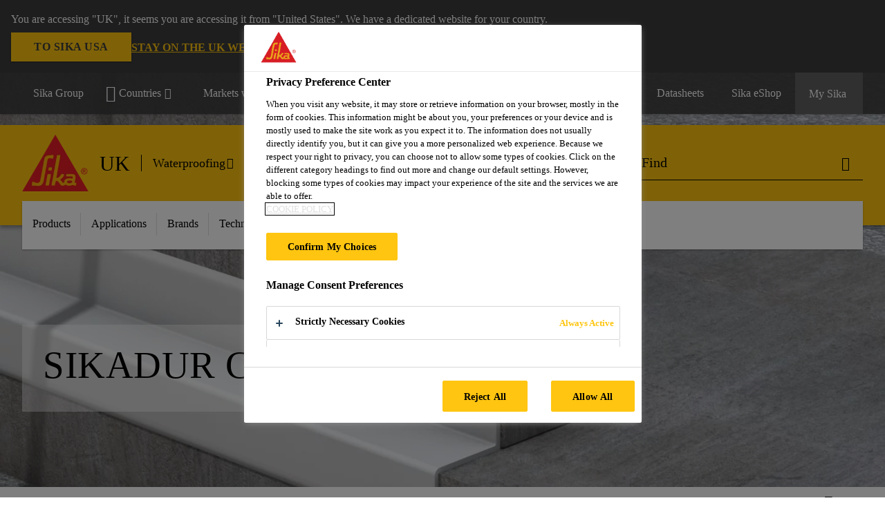

--- FILE ---
content_type: text/html;charset=utf-8
request_url: https://gbr.sika.com/en/construction/waterproofing/construction-andmovementjoint/sikadur-combiflex.html
body_size: 17928
content:

<!DOCTYPE HTML>
<html data-sika-lang="en" lang="en-GB" class="cmp-font-size--normal" dir="ltr">
<head>
    <meta charset="UTF-8"/>
    
        <script defer="defer" type="text/javascript" src="/.rum/@adobe/helix-rum-js@%5E2/dist/rum-standalone.js"></script>
<script src="https://cdn.cookielaw.org/scripttemplates/otSDKStub.js" data-document-language="true" type="text/javascript" charset="UTF-8" data-domain-script="f74497d0-4f45-4f59-badc-0b1385ecfbc6"></script>
        <script type="text/javascript">
            var buttonSwitchDone = false;
            function OptanonWrapper() {
                // trigger event for the fallback content directive:
                document.dispatchEvent(new CustomEvent('OneTrustGroupsUpdated'));
                // initialize links to the cookie preference center:
                var preferenceCenterLinks = document.querySelectorAll('[href="#OpenCookiePreferenceCenter"]')
                for (var i = 0; i < preferenceCenterLinks.length; i++) {
                    preferenceCenterLinks[i].setAttribute('href', 'javascript:openOneTrustPreferenceCenter()')
                }

                // hide the preference center on cookie policy pages
                if (window.location.href.search(/\/[a-z]{2}\/cookie-policy\.html/) != -1) {
                    try {
                        document.getElementById('onetrust-pc-sdk').style.display = 'none';
                        document.getElementsByClassName('onetrust-pc-dark-filter')[0].style.display = 'none';
                        document.querySelector('html').removeAttribute('style');
                        document.querySelector('body').removeAttribute('style');
                    } catch(e) {
                        console.error('Could not initialize onetrust', e);
                    }
                }

                if (!buttonSwitchDone) {
                    var acceptAllButton = document.querySelector('#accept-recommended-btn-handler');
                    var saveSettingsButton = document.querySelector(
                        '.save-preference-btn-handler.onetrust-close-btn-handler');
                    if (!!acceptAllButton && !!saveSettingsButton) {
                        var saveSettingsButtonContainer = saveSettingsButton.parentNode;
                        var acceptAllButtonParent = acceptAllButton.parentNode;
                        if (!!acceptAllButton.nextSibling) {
                            acceptAllButtonParent.insertBefore(
                                saveSettingsButtonContainer.removeChild(saveSettingsButton),
                                acceptAllButton.nextSibling);
                        } else {
                            acceptAllButtonParent.appendChild(
                                saveSettingsButtonContainer.removeChild(saveSettingsButton));
                        }
                        saveSettingsButtonContainer.appendChild(acceptAllButtonParent.removeChild(acceptAllButton));
                        buttonSwitchDone = true;
                    }
                }
            };
            function openOneTrustPreferenceCenter() {
                try {
                    document.getElementsByClassName('onetrust-pc-dark-filter')[0].setAttribute('style', 'display:block !important');
                    document.getElementById('onetrust-pc-sdk').setAttribute('style', 'display:block !important;height:90% !important');
                } catch(e) {
                    console.error('Could not open onetrust dialog', e);
                }
            };
        </script>
    
    
    
    <title>Sikadur Combiflex</title>
    <meta name="viewport" content="width=device-width, initial-scale=1.0"/>
    
    
    
    
    <meta property="og:type" content="website"/>
    <meta property="og:url" content="https://gbr.sika.com/en/construction/waterproofing/construction-andmovementjoint/sikadur-combiflex.html"/>
    <meta property="og:title" content="Sikadur Combiflex"/>
    
    
    <meta itemprop="page-title" content="Sikadur Combiflex"/>
    <meta itemprop="repository-path" content="/content/gb/main/en/37761/37770/39087/39109"/>
    <meta itemprop="page-type" content="categorypage"/>

    
    <meta itemprop="parent-page" content="/content/gb/main/en/37761/37770/39087"/>
    
    
    
    <meta itemprop="industry" content="construction"/>
    <meta itemprop="brand" content="/content/gb/main"/>
    
    
    
    
    

    <meta itemprop="title-sort" content="sikadurcombiflex"/>

    <link rel="canonical" href="https://gbr.sika.com/en/construction/waterproofing/construction-andmovementjoint/sikadur-combiflex.html"/>
    
        
            <link rel="alternate" href="https://gbr.sika.com/en/construction/waterproofing/construction-andmovementjoint/sikadur-combiflex.html" hreflang="en-GB"/>
        
    

    



    

    

  <!-- Always load base styles -->
  
    
<link rel="stylesheet" href="/etc.clientlibs/sika/clientlibs/clientlib-base.lc-6b641983919f790f3a7cde485ac978fd-lc.min.css" type="text/css">



  <!-- Load sika UI styles only when redesign feature flag is active -->
  
  




    <script>
        (function (w, d, s, l, i) {
            w[l] = w[l] || [];
            w[l].push({
                'gtm.start':
                    new Date().getTime(), event: 'gtm.js'
            });
            var f = d.getElementsByTagName(s)[0],
                j = d.createElement(s), dl = l != 'dataLayer' ? '&l=' + l : '';
            j.async = true;
            j.src =
                'https://www.googletagmanager.com/gtm.js?id=' + i + dl;
            f.parentNode.insertBefore(j, f);
        })(window, document, 'script', 'dataLayer', 'GTM-5JM3WCQM');
    </script>


    
    
    

    

    
    
    

    
    
    <link rel="apple-touch-icon" sizes="120x120" href="/content/dam/system/icons-sika/120x120.png"/>

    
    <link rel="apple-touch-icon" sizes="152x152" href="/content/dam/system/icons-sika/152x152.png"/>

    
    <link rel="apple-touch-icon" sizes="167x167" href="/content/dam/system/icons-sika/167x167.png"/>

    
    <link rel="apple-touch-icon" sizes="180x180" href="/content/dam/system/icons-sika/180x180.png"/>

    
    <link rel="icon" sizes="192x192" href="/content/dam/system/icons-sika/192x192.png"/>

    
    <link rel="icon" sizes="128x128" href="/content/dam/system/icons-sika/128x128.png"/>

    
    <meta name="msapplication-square310x310logo" content="/content/dam/system/icons-sika/310x310.png"/>
    <meta name="msapplication-wide310x150logo" content="/content/dam/system/icons-sika/310x150.png"/>
    <meta name="msapplication-square150x150logo" content="/content/dam/system/icons-sika/150x150.png"/>
    <meta name="msapplication-square70x70logo" content="/content/dam/system/icons-sika/70x70.png"/>

    
    <link rel="icon" sizes="48x48" href="/content/dam/system/icons-sika/48x48.png"/>
    <link rel="icon" sizes="32x32" href="/content/dam/system/icons-sika/32x32.png"/>
    <link rel="icon" sizes="16x16" href="/content/dam/system/icons-sika/16x16.png"/>


    
    
    

    
    
    
    

    
</head>
<body class="cmp-font--klavika ltr categorypage contentpage abstractpage page basicpage  ">


  



  <div id="app">
    <div class="cmp-app" v-page>
        <div id="header" class="cmp-header__anchor"></div>
<header v-header class="cmp-header cmp-header--absolute">
    
  <div func-country-switch data-api-url="/en/construction/waterproofing/construction-andmovementjoint/sikadur-combiflex.countryswitch.json" class="cmp-country-switch" style="display: none;">
    <div class="cmp-country-switch__content">
        <div class="cmp-country-switch__message" data-message></div>
        <div class="cmp-country-switch__action-items">
            <a class="cmp-button button" data-switch-button></a>
            <a class="cmp-country-switch__link-button" data-stay-button></a>
            <a class="cmp-country-switch__link-button" data-select-button></a>
        </div>
    </div>
  </div>


    <div class="cmp-meta-navigation">
    <div class="cmp-header-container">
        <div class="cmp-meta-left">
            <div class="cmp-group-title">
                <a href="https://www.sika.com" data-link-target="external" rel="noopener">Sika Group</a>
            </div>
            <ul class="cmp-dropdown dropdown menu">
                <li>
                    
                    <div data-servlet-path="/en.country-selector.json" v-modal="'worldwideselector'" class="cmp-modal cmp-website-selection-modal">
  <div class="cmp-website-selection">
    <div data-sika-open>
      <div class="cmp-website-selection__button">
        <a class="cmp-button secondary" data-sika-link-type="CTA">
          <i class="cmp-icon cmp-icon-earth"></i>
          Countries
        </a>
      </div>
    </div>
    <div data-sika-modal="modal-name" class="cmp-modal__overlay cmp-modal__overlay--website-selector">
      <div class="cmp-modal__content cmp-modal__overlay--website-selector-content">
        <div class="cmp-website-selection__content-holder">
          <div class="cmp-website-selection__header">
            <div class="cmp-website-selection__header-inner">
              <div class="cmp-website-selection__logo">
                <a href="/">
                  
  
  
  
  <picture v-responsive-image="true" data-image-src="{&#34;isResponsive&#34;:false,&#34;pattern&#34;:&#34;https://sika.scene7.com/is/content/sika/Sika_ClaimU_pos_rgb&#34;,&#34;alt&#34;:&#34;Sika Logo with Building Trust below triangle&#34;,&#34;imageProfileNamePrefix&#34;:&#34;:&#34;,&#34;imageProfileMap&#34;:{}}" data-height-based="false">
    
    <img class="svg-placeholder " src="[data-uri]" alt="Logo" title="Sika Logo"/>
  </picture>

                </a>
              </div>
              <div class="cmp-website-selection__title-wrap">
                <h3 class="cmp-website-selection__title">Choose a country</h3>
              </div>
            </div>
          </div>
          <div class="cmp-website-selection__parent"></div>
        </div>
        <button class="cmp-modal__close-button" data-sika-close type="button">
          <i class="cmp-icon cmp-icon-close"></i>
        </button>
      </div>
    </div>
  </div>
</div>

                    
                </li>
                
                <li>
                    <a href="#" v-toggle>
                        Markets we serve
                    </a>
                    <ul class="cmp-dropdown__menu menu submenu">
                        <li class="preselected-segment">
                            <a href="/en/construction.html">
                                Construction
                            </a>
                        </li>
                        <li>
                            <a href="/en/industry.html">
                                Industrial Manufacturing
                            </a>
                        </li>
<li>
                            <a href="/en/distribution.html">
                                Distribution
                            </a>
                        </li>
<li>
                            <a href="https://automotive.sika.com/en/group.html" data-link-target="external" rel="noopener">
                                Automotive<i class="cmp-icon cmp-icon-open-in-new"></i>
                            </a>
                        </li>

                    </ul>
                </li>
                <li>
                    <a class="simple-link" href="/en/construction.html">
                        <i class="cmp-icon cmp-icon-home"></i>Construction
                    </a>
                </li>
            </ul>
        </div>
        <div class="cmp-meta-right">
            <div class="cmp-navigation">
                <ul func-shadow class="cmp-navigation__menu">
                    <li class="cmp-navigation__item">
                        <a href="https://gbr.sika.com/en/careers.html" target="_self" class="cmp-navigation__link ">
                            <i class="cmp-icon cmp-icon-"></i>
                            <span class="cmp-text">
                                Careers
                                
                            </span>
                        </a>
                    </li>
<li class="cmp-navigation__item cmp-navigation__item--sticky-show">
                        <a href="https://gbr.sika.com/en/Contact-Us.noNavigation.html" target="_self" v-fullscreen-modal class="cmp-navigation__link ">
                            <i class="cmp-icon cmp-icon-email-outline"></i>
                            <span class="cmp-text">
                                Contact us
                                
                            </span>
                        </a>
                    </li>
<li class="cmp-navigation__item">
                        <a href="https://gbr.sika.com/en/downloads.html" target="_self" class="cmp-navigation__link ">
                            <i class="cmp-icon cmp-icon-"></i>
                            <span class="cmp-text">
                                Datasheets
                                
                            </span>
                        </a>
                    </li>
<li class="cmp-navigation__item">
                        <a href="https://gbr.sika.com/en/sika-b2b-eshop-.html" target="_self" class="cmp-navigation__link ">
                            <i class="cmp-icon cmp-icon-"></i>
                            <span class="cmp-text">
                                Sika eShop
                                
                            </span>
                        </a>
                    </li>


                    <li v-cart-flash="['product', 'download']" data-cart-flash-animation-class="cmp-my-sika--flash" class="cmp-navigation__item cmp-my-sika">

                        <a href="javascript:;" target="_self" class="cmp-navigation__link" v-toggle>
                            <i class="cmp-icon cmp-icon-account"></i>
                            <span class="cmp-text">
                                My Sika&nbsp;
                            </span>
                        </a>
                        <div class="cmp-my-sika__overlay">
                            <div class="cmp-my-sika_element cmp-my-sika_element--linked" onClick="window.location = '/content/gb/main/en/documents-basket.html'">
                                <div class="cmp-my-sika_element__icon">
                                    <i class="cmp-icon cmp-icon-file-multiple"></i>
                                </div>

                                <div class="cmp-my-sika_element_container">
                                    <div func-cart-count="download" data-cart-count-class-active="cmp-navigation__link--active" data-cart-count-class-flash="cmp-navigation__link--flash" class="cmp-my-sika_element_container__title">
                                        Document Basket
                                        <span class="cart-count_container"></span>

                                        
                                    </div>
                                </div>
                            </div>
                            <div class="cmp-my-sika_element cmp-my-sika_element--linked" onClick="window.location = '/content/gb/main/en/documents-basket.html'">
                                <div class="cmp-my-sika_element__icon">
                                    <i class="cmp-icon cmp-icon-star"></i>
                                </div>

                                <div class="cmp-my-sika_element_container">
                                    <div func-cart-count="product" data-cart-count-class-active="cmp-navigation__link--active" data-cart-count-class-flash="cmp-navigation__link--flash" class="cmp-my-sika_element_container__title">
                                        Favourite Products
                                        <span class="cart-count_container"></span>

                                        
                                    </div>
                                </div>
                            </div>
                            
                        </div>
                    </li>
                    
                        <li class="cmp-navigation__item cmp-navigation__item--sticky-show cmp-my-sika cart">
                            <a func-cart-count="download" func-cart-count-mobile="download" data-cart-count-class-active="cmp-navigation__link--active" data-cart-count-class-flash="cmp-navigation__link--flash" href="/en/documents-basket.html" class="cmp-navigation__link">
                                <i class="cmp-icon cmp-icon-file-multiple"></i>
                                <span class="cmp-text">
                                    Document Basket&nbsp;
                                    <span class="cart-count_container"></span>
                                </span>
                                
                            </a>
                        </li>
                        <li class="cmp-navigation__item cmp-navigation__item--sticky-show cmp-my-sika cart">
                            <a func-cart-count="product" func-cart-count-mobile="product" data-cart-count-class-active="cmp-navigation__link--active" data-cart-count-class-flash="cmp-navigation__link--flash" href="/en/documents-basket.html" class="cmp-navigation__link">
                                <i class="cmp-icon cmp-icon-star"></i>
                                <span class="cmp-text">
                                    Favourite Products&nbsp;
                                    <span class="cart-count_container"></span>
                                </span>
                                
                            </a>
                        </li>
                        
                    
                </ul>
            </div>
        </div>
    </div>
</div>
    <div class="cmp-header__content">
        <div class="cmp-header-container">
            <div class="cmp-header__content-left">
                <div class="cmp-header__logo">
                    <a href="/">
                        
  
  
  <picture>
    
    <img src="https://sika.scene7.com/is/content/sika/Sika_ClaimU_pos_rgb" alt="Logo" title="Sika Logo"/>
  </picture>

                    </a>
                </div>
                <div class="cmp-header__logo cmp-header__logo--is-mobile">
                    <a href="/">
                        
  
  
  <picture>
    <source type="image/webp" srcset="https://sika.scene7.com/is/image/sika/Sika_NoClaim_pos_rgb_mobile?wid=160&amp;hei=138&amp;fit=crop%2C1&amp;fmt=webp-alpha 1.0x, https://sika.scene7.com/is/image/sika/Sika_NoClaim_pos_rgb_mobile?wid=320&amp;hei=277&amp;fit=crop%2C1&amp;fmt=webp-alpha 1.5x, https://sika.scene7.com/is/image/sika/Sika_NoClaim_pos_rgb_mobile?wid=320&amp;hei=277&amp;fit=crop%2C1&amp;fmt=webp-alpha 2.0x" media="(min-width: 1441px)"/>
<source type="image/webp" srcset="https://sika.scene7.com/is/image/sika/Sika_NoClaim_pos_rgb_mobile?wid=160&amp;hei=138&amp;fit=crop%2C1&amp;fmt=webp-alpha 1.0x, https://sika.scene7.com/is/image/sika/Sika_NoClaim_pos_rgb_mobile?wid=320&amp;hei=277&amp;fit=crop%2C1&amp;fmt=webp-alpha 1.5x, https://sika.scene7.com/is/image/sika/Sika_NoClaim_pos_rgb_mobile?wid=320&amp;hei=277&amp;fit=crop%2C1&amp;fmt=webp-alpha 2.0x" media="(min-width: 1025px)"/>
<source type="image/webp" srcset="https://sika.scene7.com/is/image/sika/Sika_NoClaim_pos_rgb_mobile?wid=160&amp;hei=138&amp;fit=crop%2C1&amp;fmt=webp-alpha 1.0x, https://sika.scene7.com/is/image/sika/Sika_NoClaim_pos_rgb_mobile?wid=320&amp;hei=277&amp;fit=crop%2C1&amp;fmt=webp-alpha 1.5x, https://sika.scene7.com/is/image/sika/Sika_NoClaim_pos_rgb_mobile?wid=320&amp;hei=277&amp;fit=crop%2C1&amp;fmt=webp-alpha 2.0x" media="(min-width: 601px)"/>
<source type="image/webp" srcset="https://sika.scene7.com/is/image/sika/Sika_NoClaim_pos_rgb_mobile?wid=160&amp;hei=138&amp;fit=crop%2C1&amp;fmt=webp-alpha 1.0x, https://sika.scene7.com/is/image/sika/Sika_NoClaim_pos_rgb_mobile?wid=320&amp;hei=277&amp;fit=crop%2C1&amp;fmt=webp-alpha 1.5x, https://sika.scene7.com/is/image/sika/Sika_NoClaim_pos_rgb_mobile?wid=320&amp;hei=277&amp;fit=crop%2C1&amp;fmt=webp-alpha 2.0x" media="(min-width: 481px)"/>
<source type="image/webp" srcset="https://sika.scene7.com/is/image/sika/Sika_NoClaim_pos_rgb_mobile?wid=160&amp;hei=138&amp;fit=crop%2C1&amp;fmt=webp-alpha 1.0x, https://sika.scene7.com/is/image/sika/Sika_NoClaim_pos_rgb_mobile?wid=320&amp;hei=277&amp;fit=crop%2C1&amp;fmt=webp-alpha 1.5x, https://sika.scene7.com/is/image/sika/Sika_NoClaim_pos_rgb_mobile?wid=320&amp;hei=277&amp;fit=crop%2C1&amp;fmt=webp-alpha 2.0x"/>
<source type="image/png" srcset="https://sika.scene7.com/is/image/sika/Sika_NoClaim_pos_rgb_mobile?wid=160&amp;hei=138&amp;fit=crop%2C1&amp;fmt=png-alpha 1.0x, https://sika.scene7.com/is/image/sika/Sika_NoClaim_pos_rgb_mobile?wid=320&amp;hei=277&amp;fit=crop%2C1&amp;fmt=png-alpha 1.5x, https://sika.scene7.com/is/image/sika/Sika_NoClaim_pos_rgb_mobile?wid=320&amp;hei=277&amp;fit=crop%2C1&amp;fmt=png-alpha 2.0x" media="(min-width: 1441px)"/>
<source type="image/png" srcset="https://sika.scene7.com/is/image/sika/Sika_NoClaim_pos_rgb_mobile?wid=160&amp;hei=138&amp;fit=crop%2C1&amp;fmt=png-alpha 1.0x, https://sika.scene7.com/is/image/sika/Sika_NoClaim_pos_rgb_mobile?wid=320&amp;hei=277&amp;fit=crop%2C1&amp;fmt=png-alpha 1.5x, https://sika.scene7.com/is/image/sika/Sika_NoClaim_pos_rgb_mobile?wid=320&amp;hei=277&amp;fit=crop%2C1&amp;fmt=png-alpha 2.0x" media="(min-width: 1025px)"/>
<source type="image/png" srcset="https://sika.scene7.com/is/image/sika/Sika_NoClaim_pos_rgb_mobile?wid=160&amp;hei=138&amp;fit=crop%2C1&amp;fmt=png-alpha 1.0x, https://sika.scene7.com/is/image/sika/Sika_NoClaim_pos_rgb_mobile?wid=320&amp;hei=277&amp;fit=crop%2C1&amp;fmt=png-alpha 1.5x, https://sika.scene7.com/is/image/sika/Sika_NoClaim_pos_rgb_mobile?wid=320&amp;hei=277&amp;fit=crop%2C1&amp;fmt=png-alpha 2.0x" media="(min-width: 601px)"/>
<source type="image/png" srcset="https://sika.scene7.com/is/image/sika/Sika_NoClaim_pos_rgb_mobile?wid=160&amp;hei=138&amp;fit=crop%2C1&amp;fmt=png-alpha 1.0x, https://sika.scene7.com/is/image/sika/Sika_NoClaim_pos_rgb_mobile?wid=320&amp;hei=277&amp;fit=crop%2C1&amp;fmt=png-alpha 1.5x, https://sika.scene7.com/is/image/sika/Sika_NoClaim_pos_rgb_mobile?wid=320&amp;hei=277&amp;fit=crop%2C1&amp;fmt=png-alpha 2.0x" media="(min-width: 481px)"/>
<source type="image/png" srcset="https://sika.scene7.com/is/image/sika/Sika_NoClaim_pos_rgb_mobile?wid=160&amp;hei=138&amp;fit=crop%2C1&amp;fmt=png-alpha 1.0x, https://sika.scene7.com/is/image/sika/Sika_NoClaim_pos_rgb_mobile?wid=320&amp;hei=277&amp;fit=crop%2C1&amp;fmt=png-alpha 1.5x, https://sika.scene7.com/is/image/sika/Sika_NoClaim_pos_rgb_mobile?wid=320&amp;hei=277&amp;fit=crop%2C1&amp;fmt=png-alpha 2.0x"/>

    <img src="https://sika.scene7.com/is/image/sika/Sika_NoClaim_pos_rgb_mobile?wid=160&hei=138&fit=crop%2C1" alt="Logo"/>
  </picture>

                    </a>
                </div>
                
                <div class="cmp-header__title cmp-font--light cmp-header__title--hideOnMobile">
                    UK
                </div>

                <div class="cmp-navigation-subsegment cmp-navigation-subsegment--desktop dropdown menu">
                    <a class="opener" v-toggle>
                        
                            Waterproofing
                        
                        
                    </a>
                    <div class="segment-menu">
                        <ul class="cmp-dropdown__menu">
                            <li><a href="/en/construction/building-finishing.html">Building Finishing</a></li>
<li><a href="/en/construction/concrete.html">Concrete</a></li>
<li><a href="/en/construction/concrete-repair.html">Concrete Repair</a></li>
<li><a href="/en/construction/building-components.html">Building Components</a></li>
<li><a href="/en/construction/flooring.html">Flooring</a></li>
<li><a href="/en/construction/joint-sealing.html">Joint Sealing</a></li>
<li><a href="/en/industry/offsite-construction.html">Offsite Construction</a></li>
<li><a href="/en/construction/passive-fire-protection.html">Passive Fire Protection</a></li>
<li><a href="/en/construction/roofing.html">Roofing</a></li>
<li><a href="/en/construction/structural-strengthening.html">Structural Strengthening</a></li>

                        </ul>
                    </div>
                </div>
                <div class="cmp-navigation-subsegment cmp-navigation-subsegment--mobile dropdown menu">

                </div>
            </div>
            <div class="cmp-header__content-right">
                
    <div class="cmp-search-field">

        <!-- Search Form -->
        <form v-search class="cmp-search-form" action="/en/serp.html" method="get">
            
            <input type="hidden" name="filterPath" value="/content/gb/main/en/37761/37770"/>
            <!-- Search Input Field and Buttons -->
            <input type="text" name="q" placeholder="Find" data-placeholder-large="Find Products, Systems and Solutions" data-characters="3" autocomplete="off" data-autocomplete-uri="/content/gb/main/en/serp/_jcr_content.typeahead.json" data-language-code="en" data-typeahead-filters="[{&#34;type&#34;:&#34;AndFilter&#34;,&#34;startsWith&#34;:false,&#34;key&#34;:&#34;brand_str&#34;,&#34;value&#34;:&#34;/content/gb/main&#34;}]" class="cmp-search-form__field cmp-font--light"/>
            <button type="reset" class="cmp-search-form__button-clear"><i class="cmp-icon cmp-icon-close"></i></button>
            <div class="cmp-search-form__button-action cmp-search-form__button-action-just-icon">
                <i class="cmp-icon cmp-icon-magnify"></i>
            </div>
            <button type="submit" class="cmp-search-form__button-action" aria-label="Find"><i class="cmp-icon cmp-icon-magnify"></i>
            </button>

            <!-- Search Block Box -->
            <div class="cmp-search-block">

                <!-- Search Suggestions -->
                <div class="cmp-navigation-block cmp-search-block__suggestions">
                    <div class="cmp-link-list">
                        <div class="cmp-link-list__title">
                            <h6>Suggested Searches</h6>
                        </div>
                        <div class="cmp-link-list__items">
                            <ul>
                                <li><a href=""></a></li>
                            </ul>
                        </div>
                    </div>
                </div>
                <!-- Search Top Results -->
                <div class="cmp-navigation-block cmp-search-block__suggestions cmp-search-block__suggestions__top-results">
                    <div class="cmp-title">
                        <h6>Recommendations</h6>
                    </div>
                </div>
                <!-- Search Quick Links -->
                

                <!-- Search Recommendations -->
                
            </div>
        </form>
    </div>
    

                <div class="cmp-burger-icon" func-cart-count-mobile.empty="download, product">
                    <div class="icon">
                        <div class="line line--1"></div>
                        <div class="line line--2"></div>
                        <div class="line line--3"></div>
                    </div>
                </div>
            </div>
        </div>
    </div>
    <div class="cmp-main-navigation--mobile">

    <div class="cmp-main-navigation-segment show-subsegment">
        <div>
            <ul>
                <li class="back">
                    <span>
                        <a href="/en/construction.html">
                            Construction
                        </a>
                    </span>
                </li>

                <li class="has-children">
                    <span data-is-togglable="true">
                        <a href="/en/construction/waterproofing.html">
                            Waterproofing
                            
                        </a>
                    </span>
                    <ul class="sub-nav">
                        <li>
                            <a class="main" href="/en/construction/building-finishing.html">Building Finishing
                                
                            </a>
                        </li>
                    
                        <li>
                            <a class="main" href="/en/construction/concrete.html">Concrete
                                
                            </a>
                        </li>
                    
                        <li>
                            <a class="main" href="/en/construction/concrete-repair.html">Concrete Repair
                                
                            </a>
                        </li>
                    
                        <li>
                            <a class="main" href="/en/construction/building-components.html">Building Components
                                
                            </a>
                        </li>
                    
                        <li>
                            <a class="main" href="/en/construction/flooring.html">Flooring
                                
                            </a>
                        </li>
                    
                        <li>
                            <a class="main" href="/en/construction/joint-sealing.html">Joint Sealing
                                
                            </a>
                        </li>
                    
                        <li>
                            <a class="main" href="/en/industry/offsite-construction.html">Offsite Construction
                                
                            </a>
                        </li>
                    
                        <li>
                            <a class="main" href="/en/construction/passive-fire-protection.html">Passive Fire Protection
                                
                            </a>
                        </li>
                    
                        <li>
                            <a class="main" href="/en/construction/roofing.html">Roofing
                                
                            </a>
                        </li>
                    
                        <li>
                            <a class="main" href="/en/construction/structural-strengthening.html">Structural Strengthening
                                
                            </a>
                        </li>
                    </ul>
                </li>
            </ul>
        </div>
    </div>
    <div class="cmp-main-navigation-root">
        <ul class="first">
            
                <li class="has-children">
                    
                    <span>Products</span>
                    <ul class="sub-nav">
                        <li class="back">Back to main menu</li>
                        <li class="overview cmp-font--bold">
                            <a href="#">Products
                                
                            </a>

                            <!-- when there is no link we need a span so that we can target the element via css -->
                            
                        </li>
                        
                            <li class="has-children">
                                
                                <span>Watertight Concrete</span>
                                <ul class="sub-nav">
                                    <li class="back">Back to Products</li>
                                    <li class="overview cmp-font--bold">
                                        <a href="/en/construction/waterproofing/watertight-concrete.html">
                                            Watertight Concrete
                                        </a>

                                        <!-- when there is no link we need a span so that we can target the element via css -->
                                        
                                    </li>
                                    <li>
                                        <a target="_self" href="/en/construction/concrete/concrete-technology/watertight-concrete.html">
                                            Admixtures
                                        </a>
                                    </li>
<li>
                                        <a target="_self" href="/en/construction/waterproofing/watertight-concrete.html">
                                            Joint Sealing
                                        </a>
                                    </li>

                                </ul>
                            </li>
                            
                        
                            <li class="has-children">
                                
                                <span>Fully Bonded Waterproofing</span>
                                <ul class="sub-nav">
                                    <li class="back">Back to Products</li>
                                    <li class="overview cmp-font--bold">
                                        <a href="/en/construction/waterproofing/sika-bonded-waterproofing.html">
                                            Fully Bonded Waterproofing
                                        </a>

                                        <!-- when there is no link we need a span so that we can target the element via css -->
                                        
                                    </li>
                                    <li>
                                        <a target="_self" href="/en/construction/waterproofing/sika-bonded-waterproofing/sikaproof-a-plus-pre-applied.html">
                                            SikaProof A+ Pre-Applied
                                        </a>
                                    </li>
<li>
                                        <a target="_self" href="/en/construction/waterproofing/sika-bonded-waterproofing/sikaproof-a-plus-post-applied.html">
                                            SikaProof A+ Post Applied
                                        </a>
                                    </li>
<li>
                                        <a target="_self" href="/en/construction/waterproofing/construction-andmovementjoint/sika-waterstops/fully-bonded-waterbar/sika-waterbar-fb-125.html">
                                            Sika Waterbar® FB-125
                                        </a>
                                    </li>

                                </ul>
                            </li>
                            
                        
                            <li class="has-children">
                                
                                <span>Sheet Membrane</span>
                                <ul class="sub-nav">
                                    <li class="back">Back to Products</li>
                                    <li class="overview cmp-font--bold">
                                        <a href="/en/construction/waterproofing/sheet-membrane-typea.html">
                                            Sheet Membrane
                                        </a>

                                        <!-- when there is no link we need a span so that we can target the element via css -->
                                        
                                    </li>
                                    <li>
                                        <a target="_self" href="/en/construction/waterproofing/sheet-membrane-typea/sikaproof-a-plus-fullybondedfpomembrane.html">
                                            SikaProof A+
                                        </a>
                                    </li>
<li>
                                        <a target="_self" href="/en/construction/waterproofing/sheet-membrane-typea/sikaproof-fullybondedmembranes.html">
                                            SikaProof
                                        </a>
                                    </li>
<li>
                                        <a target="_self" href="/en/construction/waterproofing/sheet-membrane-typea/sikaplan-wp-wt-compartmentalisedmembranesystem.html">
                                            Sikaplan WP/WT
                                        </a>
                                    </li>
<li>
                                        <a target="_self" href="/en/construction/waterproofing/sheet-membrane-typea/sikaplan-1650-dpmgasbarrier.html">
                                            Sikaplan 1650
                                        </a>
                                    </li>
<li>
                                        <a target="_self" href="/en/construction/waterproofing/sheet-membrane-typea/sikaplan-1651-16521653-gasbarriers.html">
                                            Sikaplan 1651/1652/1653
                                        </a>
                                    </li>

                                </ul>
                            </li>
                            
                        
                            <li class="has-children">
                                
                                <span>Self-Healing Membranes</span>
                                <ul class="sub-nav">
                                    <li class="back">Back to Products</li>
                                    <li class="overview cmp-font--bold">
                                        <a href="/en/construction/waterproofing/fully-bonded-self-healingwaterproofingtypea.html">
                                            Self-Healing Membranes
                                        </a>

                                        <!-- when there is no link we need a span so that we can target the element via css -->
                                        
                                    </li>
                                    <li>
                                        <a target="_self" href="/en/construction/waterproofing/fully-bonded-self-healingwaterproofingtypea/sika-bentoshieldmaxlm.html">
                                            Sika Bentoshield
                                        </a>
                                    </li>

                                </ul>
                            </li>
                            
                        
                            <li class="has-children">
                                
                                <span>Waterproof Render</span>
                                <ul class="sub-nav">
                                    <li class="back">Back to Products</li>
                                    <li class="overview cmp-font--bold">
                                        <a href="/en/construction/waterproofing/waterproof-rendertypea.html">
                                            Waterproof Render
                                        </a>

                                        <!-- when there is no link we need a span so that we can target the element via css -->
                                        
                                    </li>
                                    <li>
                                        <a target="_self" href="/en/construction/waterproofing/waterproof-rendertypea/sika-1-render-3-coatsystem.html">
                                            Sika-1 Render
                                        </a>
                                    </li>
<li>
                                        <a target="_self" href="/en/construction/waterproofing/waterproof-rendertypea/sika-1-screed-3-coatsystem.html">
                                            Sika-1 Screed
                                        </a>
                                    </li>
<li>
                                        <a target="_self" href="/en/construction/waterproofing/waterproof-rendertypea/sika-1-low-cementsprayrender.html">
                                            Sika-1 Low Cement Render
                                        </a>
                                    </li>
<li>
                                        <a target="_self" href="/en/construction/waterproofing/waterproof-rendertypea/additional-productsandaccessories.html">
                                            Additional Render Products
                                        </a>
                                    </li>

                                </ul>
                            </li>
                            
                        
                            <li class="">
                                <a href="/en/construction/waterproofing/cavity-drainage-systemtypec.html">
                                        Cavity Drainage Systems
                                </a>
                                
                                
                            </li>
                            
                        
                            <li class="has-children">
                                
                                <span>Liquid Applied Membranes</span>
                                <ul class="sub-nav">
                                    <li class="back">Back to Products</li>
                                    <li class="overview cmp-font--bold">
                                        <a href="/en/construction/waterproofing/liquid-applied-membranesystemstypea.html">
                                            Liquid Applied Membranes
                                        </a>

                                        <!-- when there is no link we need a span so that we can target the element via css -->
                                        
                                    </li>
                                    <li>
                                        <a target="_self" href="/en/construction/waterproofing/liquid-applied-membranesystemstypea/hot-applied-liquidmembranes.html">
                                            Hot Applied Liquid Membranes
                                        </a>
                                    </li>
<li>
                                        <a target="_self" href="/en/construction/waterproofing/liquid-applied-membranesystemstypea/cold-applied-liquidmembranes.html">
                                            Cold Applied Liquid Membranes
                                        </a>
                                    </li>
<li>
                                        <a target="_self" href="/en/construction/waterproofing/liquid-applied-membranesystemstypea/drainage-and-protectionsheets.html">
                                            Drainage and Protection Sheets
                                        </a>
                                    </li>

                                </ul>
                            </li>
                            
                        
                            <li class="has-children">
                                
                                <span>Construction Joints</span>
                                <ul class="sub-nav">
                                    <li class="back">Back to Products</li>
                                    <li class="overview cmp-font--bold">
                                        <a href="/en/construction/waterproofing/construction-andmovementjoint.html">
                                            Construction Joints
                                        </a>

                                        <!-- when there is no link we need a span so that we can target the element via css -->
                                        
                                    </li>
                                    <li>
                                        <a target="_self" href="/en/construction/waterproofing/construction-andmovementjoint/sikadur-combiflex.html">
                                            Sikadur Combiflex
                                        </a>
                                    </li>
<li>
                                        <a target="_self" href="/en/construction/waterproofing/construction-andmovementjoint/sikaswell.html">
                                            SikaSwell
                                        </a>
                                    </li>
<li>
                                        <a target="_self" href="/en/construction/waterproofing/construction-andmovementjoint/sika-waterstops.html">
                                            Sika Waterbars
                                        </a>
                                    </li>

                                </ul>
                            </li>
                            
                        
                            <li class="has-children">
                                
                                <span>Injection Systems</span>
                                <ul class="sub-nav">
                                    <li class="back">Back to Products</li>
                                    <li class="overview cmp-font--bold">
                                        <a href="/en/construction/waterproofing/injection-systems.html">
                                            Injection Systems
                                        </a>

                                        <!-- when there is no link we need a span so that we can target the element via css -->
                                        
                                    </li>
                                    <li>
                                        <a target="_self" href="/en/construction/waterproofing/injection-systems/sikafuko.html">
                                            SikaFuko
                                        </a>
                                    </li>
<li>
                                        <a target="_self" href="/en/construction/waterproofing/injection-systems/for-leaks-and-constructiondamage.html">
                                            Leaks and Construction Damage
                                        </a>
                                    </li>

                                </ul>
                            </li>
                            
                        
                            <li class="">
                                <a href="/en/construction/waterproofing/mortars-and-coatingstypea.html">
                                        Mortars and Coatings
                                </a>
                                
                                
                            </li>
                            
                        
                            <li class="">
                                <a href="/en/construction/waterproofing/drainage-and-protectionsheets.html">
                                        Drainage and Protection
                                </a>
                                
                                
                            </li>
                            
                        
                            <li class="">
                                <a href="/en/construction/waterproofing/drinking-water-approvedproducts.html">
                                        Drinking Water Approved Products
                                </a>
                                
                                
                            </li>
                            
                        
                    </ul>
                </li>
            
                <li class="has-children">
                    
                    <span>Applications</span>
                    <ul class="sub-nav">
                        <li class="back">Back to main menu</li>
                        <li class="overview cmp-font--bold">
                            <a href="#">Applications
                                
                            </a>

                            <!-- when there is no link we need a span so that we can target the element via css -->
                            
                        </li>
                        
                            <li class="">
                                <a href="/en/construction/waterproofing/flexible-waterproofingoftunnels.html">
                                        Tunnel Waterproofing
                                </a>
                                
                                
                            </li>
                            
                        
                            <li class="">
                                <a href="/en/construction/waterproofing/bridge-deck-waterproofing.html">
                                        Bridge Deck Waterproofing
                                </a>
                                
                                
                            </li>
                            
                        
                            <li class="">
                                <a href="/en/construction/waterproofing/tank-linings.html">
                                        Tank Linings
                                </a>
                                
                                
                            </li>
                            
                        
                            <li class="">
                                <a href="/en/construction/waterproofing/below-grade-structures-basements.html">
                                        Below Ground Waterproofing
                                </a>
                                
                                
                            </li>
                            
                        
                            <li class="">
                                <a href="/en/construction/solutions-for-buildings/data-centres.html">
                                        Data Centres
                                </a>
                                
                                
                            </li>
                            
                        
                            <li class="">
                                <a href="/en/construction/waterproofing/podium-decks.html">
                                        Podium Decks
                                </a>
                                
                                
                            </li>
                            
                        
                    </ul>
                </li>
            
                <li class="has-children">
                    
                    <span>Brands</span>
                    <ul class="sub-nav">
                        <li class="back">Back to main menu</li>
                        <li class="overview cmp-font--bold">
                            <a href="#">Brands
                                
                            </a>

                            <!-- when there is no link we need a span so that we can target the element via css -->
                            
                        </li>
                        
                            <li class="">
                                <a href="/en/construction/waterproofing/sika-waterproofing-brands/Sika-1.html">
                                        Sika® -1
                                </a>
                                
                                
                            </li>
                            
                        
                            <li class="">
                                <a href="/en/construction/waterproofing/sika-waterproofing-brands/Sikalastic.html">
                                        Sikalastic® 
                                </a>
                                
                                
                            </li>
                            
                        
                            <li class="">
                                <a href="/en/construction/waterproofing/sika-waterproofing-brands/cavity-drainage-system.html">
                                        Cavity Drainage
                                </a>
                                
                                
                            </li>
                            
                        
                            <li class="">
                                <a href="/en/construction/waterproofing/sika-waterproofing-brands/sika-bentoshield.html">
                                        Sika® Bentoshield
                                </a>
                                
                                
                            </li>
                            
                        
                            <li class="">
                                <a href="/en/construction/waterproofing/sika-waterproofing-brands/sikaplan.html">
                                        Sikaplan® 
                                </a>
                                
                                
                            </li>
                            
                        
                            <li class="">
                                <a href="/en/construction/waterproofing/sika-waterproofing-brands/sikaproof-.html">
                                        SikaProof®
                                </a>
                                
                                
                            </li>
                            
                        
                    </ul>
                </li>
            
                <li class="has-children">
                    
                    <span>Technical Information</span>
                    <ul class="sub-nav">
                        <li class="back">Back to main menu</li>
                        <li class="overview cmp-font--bold">
                            <a href="/en/construction/waterproofing/technical-information.html">Technical Information
                                
                            </a>

                            <!-- when there is no link we need a span so that we can target the element via css -->
                            
                        </li>
                        
                            <li class="">
                                <a href="/en/construction/waterproofing/technical-information/basement-waterproofing-concept.html">
                                        Basement Waterproofing
                                </a>
                                
                                
                            </li>
                            
                        
                            <li class="">
                                <a href="/en/construction/waterproofing/technical-information/exposure-and-stress.html">
                                        Exposure and Stress
                                </a>
                                
                                
                            </li>
                            
                        
                            <li class="">
                                <a href="/en/construction/waterproofing/technical-information/ground-gas-contamination.html">
                                        Ground Gas Contamination
                                </a>
                                
                                
                            </li>
                            
                        
                            <li class="">
                                <a href="/en/construction/waterproofing/technical-information/project-considerations.html">
                                        Project Considerations
                                </a>
                                
                                
                            </li>
                            
                        
                            <li class="">
                                <a href="/en/construction/waterproofing/technical-information/the-multiple-system-approach-to-structural-waterproofing.html">
                                        Multiple System Approach
                                </a>
                                
                                
                            </li>
                            
                        
                    </ul>
                </li>
            
                <li class="has-children">
                    
                    <span>Downloads &amp; Resources</span>
                    <ul class="sub-nav">
                        <li class="back">Back to main menu</li>
                        <li class="overview cmp-font--bold">
                            <a href="#">Downloads &amp; Resources
                                
                            </a>

                            <!-- when there is no link we need a span so that we can target the element via css -->
                            
                        </li>
                        
                            <li class="has-children">
                                
                                <span>Document Downloads</span>
                                <ul class="sub-nav">
                                    <li class="back">Back to Downloads &amp; Resources</li>
                                    <li class="overview cmp-font--bold">
                                        <a href="/en/construction/waterproofing/document-downloads.html">
                                            Document Downloads
                                        </a>

                                        <!-- when there is no link we need a span so that we can target the element via css -->
                                        
                                    </li>
                                    <li>
                                        <a target="_self" href="/en/construction/waterproofing/document-downloads/product-datasheets.html">
                                            Product Datasheets
                                        </a>
                                    </li>
<li>
                                        <a target="_self" href="/en/construction/waterproofing/document-downloads/safety-datasheets.html">
                                            Safety Datasheets
                                        </a>
                                    </li>
<li>
                                        <a target="_self" href="/en/construction/waterproofing/document-downloads/declaration-of-performance.html">
                                            Declaration of Performance
                                        </a>
                                    </li>
<li>
                                        <a target="_self" href="/en/construction/waterproofing/document-downloads/installation-guides.html">
                                            Installation Guides
                                        </a>
                                    </li>
<li>
                                        <a target="_self" href="/en/construction/waterproofing/document-downloads/EPDs.html">
                                            EPDs
                                        </a>
                                    </li>
<li>
                                        <a target="_self" href="/en/construction/waterproofing/document-downloads/brochures.html">
                                            Brochures
                                        </a>
                                    </li>

                                </ul>
                            </li>
                            
                        
                            <li class="has-children">
                                
                                <span>Project Support</span>
                                <ul class="sub-nav">
                                    <li class="back">Back to Downloads &amp; Resources</li>
                                    <li class="overview cmp-font--bold">
                                        <a href="#">
                                            Project Support
                                        </a>

                                        <!-- when there is no link we need a span so that we can target the element via css -->
                                        
                                    </li>
                                    <li>
                                        <a target="_self" href="/en/construction/waterproofing/document-downloads/typical-details.html">
                                            Typical Details
                                        </a>
                                    </li>
<li>
                                        <a target="_self" href="/en/construction/waterproofing/document-downloads/sika-building-information-modelling--bim-.html">
                                            BIM Details
                                        </a>
                                    </li>
<li>
                                        <a target="_self" href="/en/construction/waterproofing/document-downloads/BBA-certificates.html">
                                            BBA Certificates
                                        </a>
                                    </li>
<li>
                                        <a target="_self" href="/en/construction/waterproofing/technical-information/project-considerations.html">
                                            Project Considerations
                                        </a>
                                    </li>

                                </ul>
                            </li>
                            
                        
                            <li class="has-children">
                                
                                <span>Contractor Scheme</span>
                                <ul class="sub-nav">
                                    <li class="back">Back to Downloads &amp; Resources</li>
                                    <li class="overview cmp-font--bold">
                                        <a href="#">
                                            Contractor Scheme
                                        </a>

                                        <!-- when there is no link we need a span so that we can target the element via css -->
                                        
                                    </li>
                                    <li>
                                        <a target="_self" href="/en/construction/waterproofing/about-us/contractor-scheme.html">
                                            About Our Contractor Scheme
                                        </a>
                                    </li>

                                </ul>
                            </li>
                            
                        
                            <li class="has-children">
                                
                                <span>Learnings</span>
                                <ul class="sub-nav">
                                    <li class="back">Back to Downloads &amp; Resources</li>
                                    <li class="overview cmp-font--bold">
                                        <a href="#">
                                            Learnings
                                        </a>

                                        <!-- when there is no link we need a span so that we can target the element via css -->
                                        
                                    </li>
                                    <li>
                                        <a target="_self" href="/en/construction/waterproofing/contact-us/cpds.html">
                                            CPD Presentations
                                        </a>
                                    </li>
<li>
                                        <a target="_self" href="/en/knowledge-articles/knowledge-center-local.html">
                                            Online Learning Courses
                                        </a>
                                    </li>
<li>
                                        <a target="_self" href="/en/construction/waterproofing/document-downloads/videos.html">
                                            Videos
                                        </a>
                                    </li>

                                </ul>
                            </li>
                            
                        
                            <li class="">
                                <a href="/en/construction/waterproofing/waterproofing-case-studies.html">
                                        Case Studies
                                </a>
                                
                                
                            </li>
                            
                        
                    </ul>
                </li>
            
                <li class="has-children">
                    
                    <span>Contact Us</span>
                    <ul class="sub-nav">
                        <li class="back">Back to main menu</li>
                        <li class="overview cmp-font--bold">
                            <a href="#">Contact Us
                                
                            </a>

                            <!-- when there is no link we need a span so that we can target the element via css -->
                            
                        </li>
                        
                            <li class="has-children">
                                
                                <span>Contact Us</span>
                                <ul class="sub-nav">
                                    <li class="back">Back to Contact Us</li>
                                    <li class="overview cmp-font--bold">
                                        <a href="#">
                                            Contact Us
                                        </a>

                                        <!-- when there is no link we need a span so that we can target the element via css -->
                                        
                                    </li>
                                    <li>
                                        <a target="_self" href="/en/construction/waterproofing/contact-us/send-us-an-enquiry.html">
                                            Send Us An Enquiry
                                        </a>
                                    </li>

                                </ul>
                            </li>
                            
                        
                            <li class="has-children">
                                
                                <span>Learnings</span>
                                <ul class="sub-nav">
                                    <li class="back">Back to Contact Us</li>
                                    <li class="overview cmp-font--bold">
                                        <a href="#">
                                            Learnings
                                        </a>

                                        <!-- when there is no link we need a span so that we can target the element via css -->
                                        
                                    </li>
                                    <li>
                                        <a target="_self" href="/en/construction/waterproofing/contact-us/cpds.html">
                                            CPD Presentations
                                        </a>
                                    </li>
<li>
                                        <a target="_self" href="/en/knowledge-articles/knowledge-center-local.html">
                                            Online Learning Courses
                                        </a>
                                    </li>
<li>
                                        <a target="_self" href="/en/construction/waterproofing/document-downloads/videos.html">
                                            Videos
                                        </a>
                                    </li>

                                </ul>
                            </li>
                            
                        
                    </ul>
                </li>
            
                <li class="has-children">
                    
                    <span>About Waterproofing</span>
                    <ul class="sub-nav">
                        <li class="back">Back to main menu</li>
                        <li class="overview cmp-font--bold">
                            <a href="#">About Waterproofing
                                
                            </a>

                            <!-- when there is no link we need a span so that we can target the element via css -->
                            
                        </li>
                        
                            <li class="has-children">
                                
                                <span>About Us</span>
                                <ul class="sub-nav">
                                    <li class="back">Back to About Waterproofing</li>
                                    <li class="overview cmp-font--bold">
                                        <a href="/en/construction/waterproofing/about-us.html">
                                            About Us
                                        </a>

                                        <!-- when there is no link we need a span so that we can target the element via css -->
                                        
                                    </li>
                                    <li>
                                        <a target="_self" href="/en/construction/waterproofing/about-us/all-round-solutions-for-waterproofing.html">
                                            All Round Solutions for Waterproofing
                                        </a>
                                    </li>
<li>
                                        <a target="_self" href="/en/construction/waterproofing/about-us/contractor-scheme.html">
                                            Contractor Scheme
                                        </a>
                                    </li>
<li>
                                        <a target="_self" href="/en/construction/waterproofing/about-us/sika-concrete-and-waterproofing-guarantee-process.html">
                                            Guarantees
                                        </a>
                                    </li>
<li>
                                        <a target="_self" href="/en/construction/waterproofing/about-us/sika-waterproofing-solutions.html">
                                            Waterproofing Solutions
                                        </a>
                                    </li>

                                </ul>
                            </li>
                            
                        
                            <li class="has-children">
                                
                                <span>Contact Us</span>
                                <ul class="sub-nav">
                                    <li class="back">Back to About Waterproofing</li>
                                    <li class="overview cmp-font--bold">
                                        <a href="#">
                                            Contact Us
                                        </a>

                                        <!-- when there is no link we need a span so that we can target the element via css -->
                                        
                                    </li>
                                    <li>
                                        <a target="_self" href="/en/construction/waterproofing/contact-us/send-us-an-enquiry.html">
                                            Send Us An Enquiry
                                        </a>
                                    </li>
<li>
                                        <a target="_self" href="/en/construction/waterproofing/contact-us/cpds.html">
                                            Book a CPD
                                        </a>
                                    </li>

                                </ul>
                            </li>
                            
                        
                            <li class="has-children">
                                
                                <span>Media</span>
                                <ul class="sub-nav">
                                    <li class="back">Back to About Waterproofing</li>
                                    <li class="overview cmp-font--bold">
                                        <a href="#">
                                            Media
                                        </a>

                                        <!-- when there is no link we need a span so that we can target the element via css -->
                                        
                                    </li>
                                    <li>
                                        <a target="_self" href="/en/construction/waterproofing/media/news.html">
                                            News
                                        </a>
                                    </li>
<li>
                                        <a target="_self" href="/en/construction/waterproofing/media/blog.html">
                                            Blogs
                                        </a>
                                    </li>

                                </ul>
                            </li>
                            
                        
                            <li class="">
                                <a href="/en/construction/waterproofing/contact-us/meet-the-team.html">
                                        Meet the Team
                                </a>
                                
                                
                            </li>
                            
                        
                    </ul>
                </li>
            
            
        </ul>
        <div class="cmp-nav-footer">
            <ul>
                <li>
                    <a href="https://gbr.sika.com/en/careers.html" target="_self">
                        Careers
                        
                    </a>
                </li>
<li>
                    <a href="https://gbr.sika.com/en/Contact-Us.noNavigation.html" target="_self" v-fullscreen-modal>
                        Contact us
                        
                    </a>
                </li>
<li>
                    <a href="https://gbr.sika.com/en/downloads.html" target="_self">
                        Datasheets
                        
                    </a>
                </li>
<li>
                    <a href="https://gbr.sika.com/en/sika-b2b-eshop-.html" target="_self">
                        Sika eShop
                        
                    </a>
                </li>


                <li>
                    <div v-modal class="cmp-modal">
                        <div class="cmp-segment-switch">
                            <div data-sika-open>
                                <div class="cmp-segment-switch__button">
                                    <a class="cmp-button secondary" data-sika-link-type="CTA">
                                        Markets we serve
                                    </a>
                                </div>
                            </div>

                            <div data-sika-modal="modal-name" class="cmp-modal__overlay cmp-modal__overlay--website-selector">
                                <div class="cmp-modal__content">
                                    <div class="cmp-segment-switch__content-holder">
                                        <div class="cmp-segment-switch__content">
                                            <div class="cmp-segment-switch__content__title">
                                                <h4>Choose a segment</h4>
                                            </div>
                                            <ul class="cmp-segment-switch__content__list">
                                                <li class="preselected-segment">
                                                    <a class="main" href="/en/construction.html">Construction
                                                        
                                                    </a>
                                                </li>
                                                <li>
                                                    <a class="main" href="/en/industry.html">Industrial Manufacturing
                                                        
                                                    </a>
                                                </li>
<li>
                                                    <a class="main" href="/en/distribution.html">Distribution
                                                        
                                                    </a>
                                                </li>
<li>
                                                    <a class="main external-link" href="https://automotive.sika.com/en/group.html" data-link-target="external" rel="noopener">Automotive
                                                        <i class="cmp-icon cmp-icon-open-in-new"></i>
                                                    </a>
                                                </li>

                                            </ul>
                                        </div>
                                    </div>
                                    <button class="cmp-modal__close-button" data-sika-close type="button">
                                        <i class="cmp-icon cmp-icon-close"></i>
                                    </button>
                                </div>
                            </div>
                        </div>
                    </div>
                </li>

                <li>
                    <a href="https://www.sika.com" data-link-target="external" rel="noopener">Sika Group</a>
                </li>

                <li>
                    
                    <div data-servlet-path="/en.country-selector.json" v-modal="'worldwideselectormobile'" class="cmp-modal cmp-website-selection-modal">
  <div class="cmp-website-selection">
    <div data-sika-open>
      <div class="cmp-website-selection__button">
        <a class="cmp-button secondary" data-sika-link-type="CTA">
          <i class="cmp-icon cmp-icon-earth"></i>
          Countries
        </a>
      </div>
    </div>
    <div data-sika-modal="modal-name" class="cmp-modal__overlay cmp-modal__overlay--website-selector">
      <div class="cmp-modal__content cmp-modal__overlay--website-selector-content">
        <div class="cmp-website-selection__content-holder">
          <div class="cmp-website-selection__header">
            <div class="cmp-website-selection__header-inner">
              <div class="cmp-website-selection__logo">
                <a href="/">
                  
  
  
  
  <picture v-responsive-image="true" data-image-src="{&#34;isResponsive&#34;:false,&#34;pattern&#34;:&#34;https://sika.scene7.com/is/content/sika/Sika_ClaimU_pos_rgb&#34;,&#34;alt&#34;:&#34;Sika Logo with Building Trust below triangle&#34;,&#34;imageProfileNamePrefix&#34;:&#34;:&#34;,&#34;imageProfileMap&#34;:{}}" data-height-based="false">
    
    <img class="svg-placeholder " src="[data-uri]" alt="Logo" title="Sika Logo"/>
  </picture>

                </a>
              </div>
              <div class="cmp-website-selection__title-wrap">
                <h3 class="cmp-website-selection__title">Choose a country</h3>
              </div>
            </div>
          </div>
          <div class="cmp-website-selection__parent"></div>
        </div>
        <button class="cmp-modal__close-button" data-sika-close type="button">
          <i class="cmp-icon cmp-icon-close"></i>
        </button>
      </div>
    </div>
  </div>
</div>

                    
                </li>
            </ul>
        </div>
    </div>
</div>

    <div class="cmp-main-navigation cmp-header-container">
    <div class="cmp-navigation-segment">
        <div class="cmp-nav-mega-dropdown">
            <nav class="cmp-navigation">
                <ul class="cmp-navigation__menu cmp-nav-mega-dropdown__menu">
                    <li class="cmp-navigation__item has-children">
                        
                        <a class="cmp-navigation__link" v-toggle>
                            Products
                        </a>
                        <div class="cmp-nav-mega-dropdown__content">
                            <div class="grid-x">
                                <div class="cell medium-2 cmp-nav-mega-dropdown__column">
                                    <div class="cmp-nav-mega-dropdown__content__sub-title cmp-font--bold">
                                        <a href="/en/construction/waterproofing/watertight-concrete.html">
                                            Watertight Concrete
                                        </a>
                                    </div>
                                    <ul>
                                        <li>
                                            <a href="/en/construction/concrete/concrete-technology/watertight-concrete.html" target="_self">
                                                Admixtures
                                            </a>
                                        </li>
                                    
                                        <li>
                                            <a href="/en/construction/waterproofing/watertight-concrete.html" target="_self">
                                                Joint Sealing
                                            </a>
                                        </li>
                                    </ul>
                                </div>
<div class="cell medium-2 cmp-nav-mega-dropdown__column">
                                    <div class="cmp-nav-mega-dropdown__content__sub-title cmp-font--bold">
                                        <a href="/en/construction/waterproofing/sika-bonded-waterproofing.html">
                                            Fully Bonded Waterproofing
                                        </a>
                                    </div>
                                    <ul>
                                        <li>
                                            <a href="/en/construction/waterproofing/sika-bonded-waterproofing/sikaproof-a-plus-pre-applied.html" target="_self">
                                                SikaProof A+ Pre-Applied
                                            </a>
                                        </li>
                                    
                                        <li>
                                            <a href="/en/construction/waterproofing/sika-bonded-waterproofing/sikaproof-a-plus-post-applied.html" target="_self">
                                                SikaProof A+ Post Applied
                                            </a>
                                        </li>
                                    
                                        <li>
                                            <a href="/en/construction/waterproofing/construction-andmovementjoint/sika-waterstops/fully-bonded-waterbar/sika-waterbar-fb-125.html" target="_self">
                                                Sika Waterbar® FB-125
                                            </a>
                                        </li>
                                    </ul>
                                </div>
<div class="cell medium-2 cmp-nav-mega-dropdown__column">
                                    <div class="cmp-nav-mega-dropdown__content__sub-title cmp-font--bold">
                                        <a href="/en/construction/waterproofing/sheet-membrane-typea.html">
                                            Sheet Membrane
                                        </a>
                                    </div>
                                    <ul>
                                        <li>
                                            <a href="/en/construction/waterproofing/sheet-membrane-typea/sikaproof-a-plus-fullybondedfpomembrane.html" target="_self">
                                                SikaProof A+
                                            </a>
                                        </li>
                                    
                                        <li>
                                            <a href="/en/construction/waterproofing/sheet-membrane-typea/sikaproof-fullybondedmembranes.html" target="_self">
                                                SikaProof
                                            </a>
                                        </li>
                                    
                                        <li>
                                            <a href="/en/construction/waterproofing/sheet-membrane-typea/sikaplan-wp-wt-compartmentalisedmembranesystem.html" target="_self">
                                                Sikaplan WP/WT
                                            </a>
                                        </li>
                                    
                                        <li>
                                            <a href="/en/construction/waterproofing/sheet-membrane-typea/sikaplan-1650-dpmgasbarrier.html" target="_self">
                                                Sikaplan 1650
                                            </a>
                                        </li>
                                    
                                        <li>
                                            <a href="/en/construction/waterproofing/sheet-membrane-typea/sikaplan-1651-16521653-gasbarriers.html" target="_self">
                                                Sikaplan 1651/1652/1653
                                            </a>
                                        </li>
                                    </ul>
                                </div>
<div class="cell medium-2 cmp-nav-mega-dropdown__column">
                                    <div class="cmp-nav-mega-dropdown__content__sub-title cmp-font--bold">
                                        <a href="/en/construction/waterproofing/fully-bonded-self-healingwaterproofingtypea.html">
                                            Self-Healing Membranes
                                        </a>
                                    </div>
                                    <ul>
                                        <li>
                                            <a href="/en/construction/waterproofing/fully-bonded-self-healingwaterproofingtypea/sika-bentoshieldmaxlm.html" target="_self">
                                                Sika Bentoshield
                                            </a>
                                        </li>
                                    </ul>
                                </div>
<div class="cell medium-2 cmp-nav-mega-dropdown__column">
                                    <div class="cmp-nav-mega-dropdown__content__sub-title cmp-font--bold">
                                        <a href="/en/construction/waterproofing/waterproof-rendertypea.html">
                                            Waterproof Render
                                        </a>
                                    </div>
                                    <ul>
                                        <li>
                                            <a href="/en/construction/waterproofing/waterproof-rendertypea/sika-1-render-3-coatsystem.html" target="_self">
                                                Sika-1 Render
                                            </a>
                                        </li>
                                    
                                        <li>
                                            <a href="/en/construction/waterproofing/waterproof-rendertypea/sika-1-screed-3-coatsystem.html" target="_self">
                                                Sika-1 Screed
                                            </a>
                                        </li>
                                    
                                        <li>
                                            <a href="/en/construction/waterproofing/waterproof-rendertypea/sika-1-low-cementsprayrender.html" target="_self">
                                                Sika-1 Low Cement Render
                                            </a>
                                        </li>
                                    
                                        <li>
                                            <a href="/en/construction/waterproofing/waterproof-rendertypea/additional-productsandaccessories.html" target="_self">
                                                Additional Render Products
                                            </a>
                                        </li>
                                    </ul>
                                </div>
<div class="cell medium-2 cmp-nav-mega-dropdown__column">
                                    <div class="cmp-nav-mega-dropdown__content__sub-title cmp-font--bold">
                                        <a href="/en/construction/waterproofing/cavity-drainage-systemtypec.html">
                                            Cavity Drainage Systems
                                        </a>
                                    </div>
                                    
                                </div>
<div class="cell medium-2 cmp-nav-mega-dropdown__column">
                                    <div class="cmp-nav-mega-dropdown__content__sub-title cmp-font--bold">
                                        <a href="/en/construction/waterproofing/liquid-applied-membranesystemstypea.html">
                                            Liquid Applied Membranes
                                        </a>
                                    </div>
                                    <ul>
                                        <li>
                                            <a href="/en/construction/waterproofing/liquid-applied-membranesystemstypea/hot-applied-liquidmembranes.html" target="_self">
                                                Hot Applied Liquid Membranes
                                            </a>
                                        </li>
                                    
                                        <li>
                                            <a href="/en/construction/waterproofing/liquid-applied-membranesystemstypea/cold-applied-liquidmembranes.html" target="_self">
                                                Cold Applied Liquid Membranes
                                            </a>
                                        </li>
                                    
                                        <li>
                                            <a href="/en/construction/waterproofing/liquid-applied-membranesystemstypea/drainage-and-protectionsheets.html" target="_self">
                                                Drainage and Protection Sheets
                                            </a>
                                        </li>
                                    </ul>
                                </div>
<div class="cell medium-2 cmp-nav-mega-dropdown__column">
                                    <div class="cmp-nav-mega-dropdown__content__sub-title cmp-font--bold">
                                        <a href="/en/construction/waterproofing/construction-andmovementjoint.html">
                                            Construction Joints
                                        </a>
                                    </div>
                                    <ul>
                                        <li>
                                            <a href="/en/construction/waterproofing/construction-andmovementjoint/sikadur-combiflex.html" target="_self">
                                                Sikadur Combiflex
                                            </a>
                                        </li>
                                    
                                        <li>
                                            <a href="/en/construction/waterproofing/construction-andmovementjoint/sikaswell.html" target="_self">
                                                SikaSwell
                                            </a>
                                        </li>
                                    
                                        <li>
                                            <a href="/en/construction/waterproofing/construction-andmovementjoint/sika-waterstops.html" target="_self">
                                                Sika Waterbars
                                            </a>
                                        </li>
                                    </ul>
                                </div>
<div class="cell medium-2 cmp-nav-mega-dropdown__column">
                                    <div class="cmp-nav-mega-dropdown__content__sub-title cmp-font--bold">
                                        <a href="/en/construction/waterproofing/injection-systems.html">
                                            Injection Systems
                                        </a>
                                    </div>
                                    <ul>
                                        <li>
                                            <a href="/en/construction/waterproofing/injection-systems/sikafuko.html" target="_self">
                                                SikaFuko
                                            </a>
                                        </li>
                                    
                                        <li>
                                            <a href="/en/construction/waterproofing/injection-systems/for-leaks-and-constructiondamage.html" target="_self">
                                                Leaks and Construction Damage
                                            </a>
                                        </li>
                                    </ul>
                                </div>
<div class="cell medium-2 cmp-nav-mega-dropdown__column">
                                    <div class="cmp-nav-mega-dropdown__content__sub-title cmp-font--bold">
                                        <a href="/en/construction/waterproofing/mortars-and-coatingstypea.html">
                                            Mortars and Coatings
                                        </a>
                                    </div>
                                    
                                </div>
<div class="cell medium-2 cmp-nav-mega-dropdown__column">
                                    <div class="cmp-nav-mega-dropdown__content__sub-title cmp-font--bold">
                                        <a href="/en/construction/waterproofing/drainage-and-protectionsheets.html">
                                            Drainage and Protection
                                        </a>
                                    </div>
                                    
                                </div>
<div class="cell medium-2 cmp-nav-mega-dropdown__column">
                                    <div class="cmp-nav-mega-dropdown__content__sub-title cmp-font--bold">
                                        <a href="/en/construction/waterproofing/drinking-water-approvedproducts.html">
                                            Drinking Water Approved Products
                                        </a>
                                    </div>
                                    
                                </div>

                            </div>
                        </div>
                    </li>
                
                    <li class="cmp-navigation__item has-children">
                        
                        <a class="cmp-navigation__link" v-toggle>
                            Applications
                        </a>
                        <div class="cmp-nav-mega-dropdown__content">
                            <div class="grid-x">
                                <div class="cell medium-2 cmp-nav-mega-dropdown__column">
                                    <div class="cmp-nav-mega-dropdown__content__sub-title cmp-font--bold">
                                        <a href="/en/construction/waterproofing/flexible-waterproofingoftunnels.html">
                                            Tunnel Waterproofing
                                        </a>
                                    </div>
                                    
                                </div>
<div class="cell medium-2 cmp-nav-mega-dropdown__column">
                                    <div class="cmp-nav-mega-dropdown__content__sub-title cmp-font--bold">
                                        <a href="/en/construction/waterproofing/bridge-deck-waterproofing.html">
                                            Bridge Deck Waterproofing
                                        </a>
                                    </div>
                                    
                                </div>
<div class="cell medium-2 cmp-nav-mega-dropdown__column">
                                    <div class="cmp-nav-mega-dropdown__content__sub-title cmp-font--bold">
                                        <a href="/en/construction/waterproofing/tank-linings.html">
                                            Tank Linings
                                        </a>
                                    </div>
                                    
                                </div>
<div class="cell medium-2 cmp-nav-mega-dropdown__column">
                                    <div class="cmp-nav-mega-dropdown__content__sub-title cmp-font--bold">
                                        <a href="/en/construction/waterproofing/below-grade-structures-basements.html">
                                            Below Ground Waterproofing
                                        </a>
                                    </div>
                                    
                                </div>
<div class="cell medium-2 cmp-nav-mega-dropdown__column">
                                    <div class="cmp-nav-mega-dropdown__content__sub-title cmp-font--bold">
                                        <a href="/en/construction/solutions-for-buildings/data-centres.html">
                                            Data Centres
                                        </a>
                                    </div>
                                    
                                </div>
<div class="cell medium-2 cmp-nav-mega-dropdown__column">
                                    <div class="cmp-nav-mega-dropdown__content__sub-title cmp-font--bold">
                                        <a href="/en/construction/waterproofing/podium-decks.html">
                                            Podium Decks
                                        </a>
                                    </div>
                                    
                                </div>

                            </div>
                        </div>
                    </li>
                
                    <li class="cmp-navigation__item has-children">
                        
                        <a class="cmp-navigation__link" v-toggle>
                            Brands
                        </a>
                        <div class="cmp-nav-mega-dropdown__content">
                            <div class="grid-x">
                                <div class="cell medium-2 cmp-nav-mega-dropdown__column">
                                    <div class="cmp-nav-mega-dropdown__content__sub-title cmp-font--bold">
                                        <a href="/en/construction/waterproofing/sika-waterproofing-brands/Sika-1.html">
                                            Sika® -1
                                        </a>
                                    </div>
                                    
                                </div>
<div class="cell medium-2 cmp-nav-mega-dropdown__column">
                                    <div class="cmp-nav-mega-dropdown__content__sub-title cmp-font--bold">
                                        <a href="/en/construction/waterproofing/sika-waterproofing-brands/Sikalastic.html">
                                            Sikalastic® 
                                        </a>
                                    </div>
                                    
                                </div>
<div class="cell medium-2 cmp-nav-mega-dropdown__column">
                                    <div class="cmp-nav-mega-dropdown__content__sub-title cmp-font--bold">
                                        <a href="/en/construction/waterproofing/sika-waterproofing-brands/cavity-drainage-system.html">
                                            Cavity Drainage
                                        </a>
                                    </div>
                                    
                                </div>
<div class="cell medium-2 cmp-nav-mega-dropdown__column">
                                    <div class="cmp-nav-mega-dropdown__content__sub-title cmp-font--bold">
                                        <a href="/en/construction/waterproofing/sika-waterproofing-brands/sika-bentoshield.html">
                                            Sika® Bentoshield
                                        </a>
                                    </div>
                                    
                                </div>
<div class="cell medium-2 cmp-nav-mega-dropdown__column">
                                    <div class="cmp-nav-mega-dropdown__content__sub-title cmp-font--bold">
                                        <a href="/en/construction/waterproofing/sika-waterproofing-brands/sikaplan.html">
                                            Sikaplan® 
                                        </a>
                                    </div>
                                    
                                </div>
<div class="cell medium-2 cmp-nav-mega-dropdown__column">
                                    <div class="cmp-nav-mega-dropdown__content__sub-title cmp-font--bold">
                                        <a href="/en/construction/waterproofing/sika-waterproofing-brands/sikaproof-.html">
                                            SikaProof®
                                        </a>
                                    </div>
                                    
                                </div>

                            </div>
                        </div>
                    </li>
                
                    <li class="cmp-navigation__item has-children">
                        
                        <a class="cmp-navigation__link" v-toggle>
                            Technical Information
                        </a>
                        <div class="cmp-nav-mega-dropdown__content">
                            <div class="grid-x">
                                <div class="cell medium-2 cmp-nav-mega-dropdown__column">
                                    <div class="cmp-nav-mega-dropdown__content__sub-title cmp-font--bold">
                                        <a href="/en/construction/waterproofing/technical-information/basement-waterproofing-concept.html">
                                            Basement Waterproofing
                                        </a>
                                    </div>
                                    
                                </div>
<div class="cell medium-2 cmp-nav-mega-dropdown__column">
                                    <div class="cmp-nav-mega-dropdown__content__sub-title cmp-font--bold">
                                        <a href="/en/construction/waterproofing/technical-information/exposure-and-stress.html">
                                            Exposure and Stress
                                        </a>
                                    </div>
                                    
                                </div>
<div class="cell medium-2 cmp-nav-mega-dropdown__column">
                                    <div class="cmp-nav-mega-dropdown__content__sub-title cmp-font--bold">
                                        <a href="/en/construction/waterproofing/technical-information/ground-gas-contamination.html">
                                            Ground Gas Contamination
                                        </a>
                                    </div>
                                    
                                </div>
<div class="cell medium-2 cmp-nav-mega-dropdown__column">
                                    <div class="cmp-nav-mega-dropdown__content__sub-title cmp-font--bold">
                                        <a href="/en/construction/waterproofing/technical-information/project-considerations.html">
                                            Project Considerations
                                        </a>
                                    </div>
                                    
                                </div>
<div class="cell medium-2 cmp-nav-mega-dropdown__column">
                                    <div class="cmp-nav-mega-dropdown__content__sub-title cmp-font--bold">
                                        <a href="/en/construction/waterproofing/technical-information/the-multiple-system-approach-to-structural-waterproofing.html">
                                            Multiple System Approach
                                        </a>
                                    </div>
                                    
                                </div>

                            </div>
                        </div>
                    </li>
                
                    <li class="cmp-navigation__item has-children">
                        
                        <a class="cmp-navigation__link" v-toggle>
                            Downloads &amp; Resources
                        </a>
                        <div class="cmp-nav-mega-dropdown__content">
                            <div class="grid-x">
                                <div class="cell medium-2 cmp-nav-mega-dropdown__column">
                                    <div class="cmp-nav-mega-dropdown__content__sub-title cmp-font--bold">
                                        <a href="/en/construction/waterproofing/document-downloads.html">
                                            Document Downloads
                                        </a>
                                    </div>
                                    <ul>
                                        <li>
                                            <a href="/en/construction/waterproofing/document-downloads/product-datasheets.html" target="_self">
                                                Product Datasheets
                                            </a>
                                        </li>
                                    
                                        <li>
                                            <a href="/en/construction/waterproofing/document-downloads/safety-datasheets.html" target="_self">
                                                Safety Datasheets
                                            </a>
                                        </li>
                                    
                                        <li>
                                            <a href="/en/construction/waterproofing/document-downloads/declaration-of-performance.html" target="_self">
                                                Declaration of Performance
                                            </a>
                                        </li>
                                    
                                        <li>
                                            <a href="/en/construction/waterproofing/document-downloads/installation-guides.html" target="_self">
                                                Installation Guides
                                            </a>
                                        </li>
                                    
                                        <li>
                                            <a href="/en/construction/waterproofing/document-downloads/EPDs.html" target="_self">
                                                EPDs
                                            </a>
                                        </li>
                                    
                                        <li>
                                            <a href="/en/construction/waterproofing/document-downloads/brochures.html" target="_self">
                                                Brochures
                                            </a>
                                        </li>
                                    </ul>
                                </div>
<div class="cell medium-2 cmp-nav-mega-dropdown__column">
                                    <div class="cmp-nav-mega-dropdown__content__sub-title cmp-font--bold">
                                        
                                            Project Support
                                        
                                    </div>
                                    <ul>
                                        <li>
                                            <a href="/en/construction/waterproofing/document-downloads/typical-details.html" target="_self">
                                                Typical Details
                                            </a>
                                        </li>
                                    
                                        <li>
                                            <a href="/en/construction/waterproofing/document-downloads/sika-building-information-modelling--bim-.html" target="_self">
                                                BIM Details
                                            </a>
                                        </li>
                                    
                                        <li>
                                            <a href="/en/construction/waterproofing/document-downloads/BBA-certificates.html" target="_self">
                                                BBA Certificates
                                            </a>
                                        </li>
                                    
                                        <li>
                                            <a href="/en/construction/waterproofing/technical-information/project-considerations.html" target="_self">
                                                Project Considerations
                                            </a>
                                        </li>
                                    </ul>
                                </div>
<div class="cell medium-2 cmp-nav-mega-dropdown__column">
                                    <div class="cmp-nav-mega-dropdown__content__sub-title cmp-font--bold">
                                        
                                            Contractor Scheme
                                        
                                    </div>
                                    <ul>
                                        <li>
                                            <a href="/en/construction/waterproofing/about-us/contractor-scheme.html" target="_self">
                                                About Our Contractor Scheme
                                            </a>
                                        </li>
                                    </ul>
                                </div>
<div class="cell medium-2 cmp-nav-mega-dropdown__column">
                                    <div class="cmp-nav-mega-dropdown__content__sub-title cmp-font--bold">
                                        
                                            Learnings
                                        
                                    </div>
                                    <ul>
                                        <li>
                                            <a href="/en/construction/waterproofing/contact-us/cpds.html" target="_self">
                                                CPD Presentations
                                            </a>
                                        </li>
                                    
                                        <li>
                                            <a href="/en/knowledge-articles/knowledge-center-local.html" target="_self">
                                                Online Learning Courses
                                            </a>
                                        </li>
                                    
                                        <li>
                                            <a href="/en/construction/waterproofing/document-downloads/videos.html" target="_self">
                                                Videos
                                            </a>
                                        </li>
                                    </ul>
                                </div>
<div class="cell medium-2 cmp-nav-mega-dropdown__column">
                                    <div class="cmp-nav-mega-dropdown__content__sub-title cmp-font--bold">
                                        <a href="/en/construction/waterproofing/waterproofing-case-studies.html">
                                            Case Studies
                                        </a>
                                    </div>
                                    
                                </div>

                            </div>
                        </div>
                    </li>
                
                    <li class="cmp-navigation__item has-children">
                        
                        <a class="cmp-navigation__link" v-toggle>
                            Contact Us
                        </a>
                        <div class="cmp-nav-mega-dropdown__content">
                            <div class="grid-x">
                                <div class="cell medium-2 cmp-nav-mega-dropdown__column">
                                    <div class="cmp-nav-mega-dropdown__content__sub-title cmp-font--bold">
                                        
                                            Contact Us
                                        
                                    </div>
                                    <ul>
                                        <li>
                                            <a href="/en/construction/waterproofing/contact-us/send-us-an-enquiry.html" target="_self">
                                                Send Us An Enquiry
                                            </a>
                                        </li>
                                    </ul>
                                </div>
<div class="cell medium-2 cmp-nav-mega-dropdown__column">
                                    <div class="cmp-nav-mega-dropdown__content__sub-title cmp-font--bold">
                                        
                                            Learnings
                                        
                                    </div>
                                    <ul>
                                        <li>
                                            <a href="/en/construction/waterproofing/contact-us/cpds.html" target="_self">
                                                CPD Presentations
                                            </a>
                                        </li>
                                    
                                        <li>
                                            <a href="/en/knowledge-articles/knowledge-center-local.html" target="_self">
                                                Online Learning Courses
                                            </a>
                                        </li>
                                    
                                        <li>
                                            <a href="/en/construction/waterproofing/document-downloads/videos.html" target="_self">
                                                Videos
                                            </a>
                                        </li>
                                    </ul>
                                </div>

                            </div>
                        </div>
                    </li>
                
                    <li class="cmp-navigation__item has-children">
                        
                        <a class="cmp-navigation__link" v-toggle>
                            About Waterproofing
                        </a>
                        <div class="cmp-nav-mega-dropdown__content">
                            <div class="grid-x">
                                <div class="cell medium-2 cmp-nav-mega-dropdown__column">
                                    <div class="cmp-nav-mega-dropdown__content__sub-title cmp-font--bold">
                                        <a href="/en/construction/waterproofing/about-us.html">
                                            About Us
                                        </a>
                                    </div>
                                    <ul>
                                        <li>
                                            <a href="/en/construction/waterproofing/about-us/all-round-solutions-for-waterproofing.html" target="_self">
                                                All Round Solutions for Waterproofing
                                            </a>
                                        </li>
                                    
                                        <li>
                                            <a href="/en/construction/waterproofing/about-us/contractor-scheme.html" target="_self">
                                                Contractor Scheme
                                            </a>
                                        </li>
                                    
                                        <li>
                                            <a href="/en/construction/waterproofing/about-us/sika-concrete-and-waterproofing-guarantee-process.html" target="_self">
                                                Guarantees
                                            </a>
                                        </li>
                                    
                                        <li>
                                            <a href="/en/construction/waterproofing/about-us/sika-waterproofing-solutions.html" target="_self">
                                                Waterproofing Solutions
                                            </a>
                                        </li>
                                    </ul>
                                </div>
<div class="cell medium-2 cmp-nav-mega-dropdown__column">
                                    <div class="cmp-nav-mega-dropdown__content__sub-title cmp-font--bold">
                                        
                                            Contact Us
                                        
                                    </div>
                                    <ul>
                                        <li>
                                            <a href="/en/construction/waterproofing/contact-us/send-us-an-enquiry.html" target="_self">
                                                Send Us An Enquiry
                                            </a>
                                        </li>
                                    
                                        <li>
                                            <a href="/en/construction/waterproofing/contact-us/cpds.html" target="_self">
                                                Book a CPD
                                            </a>
                                        </li>
                                    </ul>
                                </div>
<div class="cell medium-2 cmp-nav-mega-dropdown__column">
                                    <div class="cmp-nav-mega-dropdown__content__sub-title cmp-font--bold">
                                        
                                            Media
                                        
                                    </div>
                                    <ul>
                                        <li>
                                            <a href="/en/construction/waterproofing/media/news.html" target="_self">
                                                News
                                            </a>
                                        </li>
                                    
                                        <li>
                                            <a href="/en/construction/waterproofing/media/blog.html" target="_self">
                                                Blogs
                                            </a>
                                        </li>
                                    </ul>
                                </div>
<div class="cell medium-2 cmp-nav-mega-dropdown__column">
                                    <div class="cmp-nav-mega-dropdown__content__sub-title cmp-font--bold">
                                        <a href="/en/construction/waterproofing/contact-us/meet-the-team.html">
                                            Meet the Team
                                        </a>
                                    </div>
                                    
                                </div>

                            </div>
                        </div>
                    </li>
                </ul>
            </nav>
        </div>
    </div>
</div>
</header>
<div class="cmp-header--spacer"></div>
<div>




  <!-- Legacy Design - Original markup preserved -->
  
    <div class="cmp-hero cmp-hero--small
      cmp-hero--lightbg
      ">
      <div class="cmp-hero__background">
        
  
  
  <picture>
    <source type="image/webp" srcset="https://sika.scene7.com/is/image/sika/glo-joint-waterproofing-adhesive-tape:16-9?wid=1920&amp;hei=1080&amp;fit=crop%2C1&amp;fmt=webp-alpha 1.0x" media="(min-width: 1441px)"/>
<source type="image/webp" srcset="https://sika.scene7.com/is/image/sika/glo-joint-waterproofing-adhesive-tape:16-9?wid=1440&amp;hei=810&amp;fit=crop%2C1&amp;fmt=webp-alpha 1.0x" media="(min-width: 1025px)"/>
<source type="image/webp" srcset="https://sika.scene7.com/is/image/sika/glo-joint-waterproofing-adhesive-tape:16-9?wid=1024&amp;hei=576&amp;fit=crop%2C1&amp;fmt=webp-alpha 1.0x, https://sika.scene7.com/is/image/sika/glo-joint-waterproofing-adhesive-tape:16-9?wid=1620&amp;hei=911&amp;fit=crop%2C1&amp;fmt=webp-alpha 1.5x" media="(min-width: 601px)"/>
<source type="image/webp" srcset="https://sika.scene7.com/is/image/sika/glo-joint-waterproofing-adhesive-tape:16-9?wid=600&amp;hei=338&amp;fit=crop%2C1&amp;fmt=webp-alpha 1.0x, https://sika.scene7.com/is/image/sika/glo-joint-waterproofing-adhesive-tape:16-9?wid=960&amp;hei=540&amp;fit=crop%2C1&amp;fmt=webp-alpha 1.5x, https://sika.scene7.com/is/image/sika/glo-joint-waterproofing-adhesive-tape:16-9?wid=1200&amp;hei=675&amp;fit=crop%2C1&amp;fmt=webp-alpha 2.0x" media="(min-width: 481px)"/>
<source type="image/webp" srcset="https://sika.scene7.com/is/image/sika/glo-joint-waterproofing-adhesive-tape:16-9?wid=480&amp;hei=270&amp;fit=crop%2C1&amp;fmt=webp-alpha 1.0x, https://sika.scene7.com/is/image/sika/glo-joint-waterproofing-adhesive-tape:16-9?wid=768&amp;hei=432&amp;fit=crop%2C1&amp;fmt=webp-alpha 1.5x, https://sika.scene7.com/is/image/sika/glo-joint-waterproofing-adhesive-tape:16-9?wid=960&amp;hei=540&amp;fit=crop%2C1&amp;fmt=webp-alpha 2.0x"/>
<source type="image/png" srcset="https://sika.scene7.com/is/image/sika/glo-joint-waterproofing-adhesive-tape:16-9?wid=1920&amp;hei=1080&amp;fit=crop%2C1&amp;fmt=png-alpha 1.0x" media="(min-width: 1441px)"/>
<source type="image/png" srcset="https://sika.scene7.com/is/image/sika/glo-joint-waterproofing-adhesive-tape:16-9?wid=1440&amp;hei=810&amp;fit=crop%2C1&amp;fmt=png-alpha 1.0x" media="(min-width: 1025px)"/>
<source type="image/png" srcset="https://sika.scene7.com/is/image/sika/glo-joint-waterproofing-adhesive-tape:16-9?wid=1024&amp;hei=576&amp;fit=crop%2C1&amp;fmt=png-alpha 1.0x, https://sika.scene7.com/is/image/sika/glo-joint-waterproofing-adhesive-tape:16-9?wid=1620&amp;hei=911&amp;fit=crop%2C1&amp;fmt=png-alpha 1.5x" media="(min-width: 601px)"/>
<source type="image/png" srcset="https://sika.scene7.com/is/image/sika/glo-joint-waterproofing-adhesive-tape:16-9?wid=600&amp;hei=338&amp;fit=crop%2C1&amp;fmt=png-alpha 1.0x, https://sika.scene7.com/is/image/sika/glo-joint-waterproofing-adhesive-tape:16-9?wid=960&amp;hei=540&amp;fit=crop%2C1&amp;fmt=png-alpha 1.5x, https://sika.scene7.com/is/image/sika/glo-joint-waterproofing-adhesive-tape:16-9?wid=1200&amp;hei=675&amp;fit=crop%2C1&amp;fmt=png-alpha 2.0x" media="(min-width: 481px)"/>
<source type="image/png" srcset="https://sika.scene7.com/is/image/sika/glo-joint-waterproofing-adhesive-tape:16-9?wid=480&amp;hei=270&amp;fit=crop%2C1&amp;fmt=png-alpha 1.0x, https://sika.scene7.com/is/image/sika/glo-joint-waterproofing-adhesive-tape:16-9?wid=768&amp;hei=432&amp;fit=crop%2C1&amp;fmt=png-alpha 1.5x, https://sika.scene7.com/is/image/sika/glo-joint-waterproofing-adhesive-tape:16-9?wid=960&amp;hei=540&amp;fit=crop%2C1&amp;fmt=png-alpha 2.0x"/>

    <img src="https://sika.scene7.com/is/image/sika/glo-joint-waterproofing-adhesive-tape:16-9?wid=1920&hei=1080&fit=crop%2C1" alt="Illustration of Sikadur Combiflex waterproofing joint tape at concrete foundation" title="Illustration of Sikadur Combiflex waterproofing joint tape at concrete foundation"/>
  </picture>

      </div>
      <div class="cmp-hero__content">
        <div class="cmp-hero__content--wrapper">
          <div class="cmp-hero__content--wrapper--light">
            <h1 class="cmp-display">Sikadur Combiflex</h1>
          </div>
        </div>
      </div>
    </div>
  
  

</div>


<div class="cmp-content-breadcrumb-share">
	


  

  
    <!-- Legacy breadcrumb -->
    <nav class="cmp-breadcrumb" func-breadcrumb>
      <script type="application/ld+json">
        {"@context":"http://schema.org/","@type":"BreadcrumbList","itemListElement":[{"@type":"ListItem","position":1,"item":{"@id":"https://gbr.sika.com/en/construction.html","name":"Construction"}},{"@type":"ListItem","position":2,"item":{"@id":"https://gbr.sika.com/en/construction/waterproofing.html","name":"Waterproofing"}},{"@type":"ListItem","position":3,"item":{"@id":"https://gbr.sika.com/en/construction/waterproofing/construction-andmovementjoint.html","name":"Construction Joints"}},{"@type":"ListItem","position":4,"item":{"@id":"https://gbr.sika.com/en/construction/waterproofing/construction-andmovementjoint/sikadur-combiflex.html","name":"Sikadur Combiflex"}}]}
      </script>
      <ol class="cmp-breadcrumb__list">
        <li class="cmp-breadcrumb__item">
          <a href="/en/construction.html" class="cmp-breadcrumb__item-link">
            <span>Construction</span>
          </a>
        </li>
      
        <li class="cmp-breadcrumb__item">
          <a href="/en/construction/waterproofing.html" class="cmp-breadcrumb__item-link">
            <span>Waterproofing</span>
          </a>
        </li>
      
        <li class="cmp-breadcrumb__item">
          <a href="/en/construction/waterproofing/construction-andmovementjoint.html" class="cmp-breadcrumb__item-link">
            <span>Construction Joints</span>
          </a>
        </li>
      
        <li class="cmp-breadcrumb__item cmp-breadcrumb__item--active">
          
            <span>Sikadur Combiflex</span>
          
        </li>
      </ol>
    </nav>
  


    


    <div>
    
    
        <div class="cmp-sharing ">
            <div class="cmp-sharing__icon" v-toggle="true">
                <i class="cmp-icon cmp-icon-share-variant"></i>
                
                <ul class="cmp-sharing__items">
                    <li class="cmp-sharing__triangle"></li>
                    <li class="cmp-sharing__item">
                        <a href="https://twitter.com/intent/tweet?url=https://gbr.sika.com/en/construction/waterproofing/construction-andmovementjoint/sikadur-combiflex.html" rel="noopener" target="_blank" data-link-target="external" rel="noopener"><i class="cmp-icon cmp-icon-twitter"></i></a>
                    </li>
                    <li class="cmp-sharing__item">
                        <a href="https://www.facebook.com/sharer/sharer.php?u=https://gbr.sika.com/en/construction/waterproofing/construction-andmovementjoint/sikadur-combiflex.html" rel="noopener" target="_blank" data-link-target="external" rel="noopener"><i class="cmp-icon cmp-icon-facebook"></i></a>
                    </li>
                    <li class="cmp-sharing__item">
                        <a href="https://www.linkedin.com/shareArticle?mini=true&url=https://gbr.sika.com/en/construction/waterproofing/construction-andmovementjoint/sikadur-combiflex.html&title=Sikadur+Combiflex&summary=&source=" rel="noopener" target="_blank" data-link-target="external" rel="noopener"><i class="cmp-icon cmp-icon-linkedin"></i></a>
                    </li>
                    
                    
                    
                    
                    
                </ul>
            </div>
        </div>
    
</div>
</div>

        <main role="main">
    <div class="cmp-layout grid-container page-intro">
    <div class="cmp-layout__content grid-x grid-margin-x">
        <div class="cell large-offset-1 medium-offset-1 small-offset-0 large-10 medium-10 small-12">
            <div class="text section">
                <div class="cmp-text">
                    <div class="cmp-lead">
                        
                    </div>
<div class="cmp-lead">
                        
                    </div>
<div class="cmp-lead">
                        
                    </div>

                </div>
            </div>
        </div>
    </div>
</div>
    <div><div class="layoutcontainer section">
  

  <!-- FALLBACK: Original Foundation Implementation -->
  
    <div v-layout class=" ">
      <div class="cmp-layout grid-container  ">
        
        
        

        <div class="cmp-layout__content grid-x grid-margin-x">
          
          
          

          

          
            <div class="cell small-12 medium-8 large-8">
              
              <div class="textimage section">
     
     
          <div class="cmp-textimage cmp-text  cmp-textimage__list-bullet">
               
               
                    <p>The Sikadur®– Combiflex® System is a high performance joint sealing system for construction, expansion and connection joints as well as for cracks. When fixed to the joint it allows irregular and high movement in more than one direction, whilst maintaining a high quality seal.<br />
<br />
The Sikadur®- Combiflex® system is the second generation development of the globally proven Sikadur®- Combiflex® with improved performance such as advanced adhesion properties and drinking water approval</p>
<p>The unique system consists of the Sikadur®- Combiflex® tape and the Sikadur® adhesives. It is widely used as joint waterproofing in watertight concrete structures.</p>

               
          </div>
     


    
</div>
<div class="sika-button-section section">

    <div class="sika-button">
        <a href="/en/construction/waterproofing/contact-us/send-us-an-enquiry.html" target="_self" type="button" class="cmp-button button primary cmp-button--" data-sika-link-type="CTA">
            Speak to an Expert
        </a>
    </div>



    
</div>


            </div>
            <div class="cell small-12 medium-4 large-4">
              
              <div class="textimage section">
     
     
          <div class="cmp-textimage   cmp-textimage__list-bullet">
               <div class="cmp-image-- cmp-image">
                    
  <script type="application/ld+json">
    {
      "@context": "https://schema.org",
      "@type": "ImageObject",
      "caption": "Sikadur Combiflex waterproofing tape being applied with hot air welder at concrete joint in Glattbrugg, Switzerland",
      "contentUrl": "https://sika.scene7.com/is/image/sika/glo-joint-waterproofing-combiflex-03?wid=1920&hei=1440&fit=crop%2C1"
    }
  </script>

                    
                         
  
  
  
  <picture v-responsive-image="true" data-image-src="{&#34;isResponsive&#34;:true,&#34;pattern&#34;:&#34;https://sika.scene7.com/is/image/sika/glo-joint-waterproofing-combiflex-03${imageProfile}?fit\u003dcrop%2C1\u0026wid\u003d${width}\u0026hei\u003d${height}\u0026fmt\u003d${format}&#34;,&#34;originalWidth&#34;:2592,&#34;originalHeight&#34;:1944,&#34;alt&#34;:&#34;Sikadur Combiflex waterproofing tape being applied with hot air welder at concrete joint in Glattbrugg, Switzerland&#34;,&#34;imageProfileNamePrefix&#34;:&#34;:&#34;,&#34;imageProfileMap&#34;:{}}" data-height-based="false">
    
    <img class="svg-placeholder cmp-image__image" src="[data-uri]" alt="Sikadur Combiflex waterproofing tape being applied with hot air welder at concrete joint in Glattbrugg, Switzerland"/>
  </picture>

                    
                    
                    
               </div>
               <p class="cmp-text__paragraph">
                    
               </p>
          </div>
     


    
</div>


            </div>
          

          

          
        </div>

        
      </div>
    </div>
  

</div>
<div class="layoutcontainer section">
  

  <!-- FALLBACK: Original Foundation Implementation -->
  
    <div v-layout class=" ">
      <div class="cmp-layout grid-container  ">
        
        
        

        <div class="cmp-layout__content grid-x grid-margin-x">
          
          
          

          

          

          
            <div class="cell small-12 medium-6 large-4">
              
              <div class="textimage section">
     
     
          <div class="cmp-textimage   cmp-textimage__list-bullet">
               <div class="cmp-image-- cmp-image">
                    
  <script type="application/ld+json">
    {
      "@context": "https://schema.org",
      "@type": "ImageObject",
      "caption": "Illustration of Sikadur Combiflex waterproofing joint tape at concrete foundation",
      "contentUrl": "https://sika.scene7.com/is/image/sika/glo-joint-waterproofing-adhesive-tape?wid=1920&hei=1440&fit=crop%2C1"
    }
  </script>

                    
                         
  
  
  
  <picture v-responsive-image="true" data-image-src="{&#34;isResponsive&#34;:true,&#34;pattern&#34;:&#34;https://sika.scene7.com/is/image/sika/glo-joint-waterproofing-adhesive-tape${imageProfile}?fit\u003dcrop%2C1\u0026wid\u003d${width}\u0026hei\u003d${height}\u0026fmt\u003d${format}&#34;,&#34;originalWidth&#34;:2000,&#34;originalHeight&#34;:1500,&#34;alt&#34;:&#34;Illustration of Sikadur Combiflex waterproofing joint tape at concrete foundation&#34;,&#34;imageProfileNamePrefix&#34;:&#34;:&#34;,&#34;imageProfileMap&#34;:{}}" data-height-based="false">
    
    <img class="svg-placeholder cmp-image__image" src="[data-uri]" alt="Illustration of Sikadur Combiflex waterproofing joint tape at concrete foundation"/>
  </picture>

                    
                    
                    
               </div>
               
                    
               
          </div>
     


    
</div>


            </div>
            <div class="cell small-12 medium-6 large-4">
              
              <div class="textimage section">
     
     
          <div class="cmp-textimage cmp-text  cmp-textimage__list-bullet">
               
               
                    <h5><b>Adhesive Tapes</b></h5>
<p>Sikadur-Combiflex® System is post-applied tape systems adhered with epoxy resin onto the membrane, providing an ideal solution for construction and expansion joints, in particular to seal joints of precast components.</p>
<p> </p>

               
          </div>
     


    
</div>


            </div>
            <div class="cell small-12 medium-6 large-4">
              
              <div class="textimage section">
     
     
          <div class="cmp-textimage cmp-text  cmp-textimage__list-bullet">
               
               
                    <h5><b>Advantages:</b></h5>
<ul><li>Waterproofing of joints with extreme movements</li><li>Easy to install and adjust to complicated construction details</li><li>Excellent adhesion to different substrates</li><li>Resistant to high water pressure</li><li>Crack sealing system</li><li>Easy to control and repair<br />
</li></ul>

               
          </div>
     


    
</div>


            </div>
          

          
        </div>

        
      </div>
    </div>
  

</div>
<div class="layoutcontainer section">
  

  <!-- FALLBACK: Original Foundation Implementation -->
  
    <div v-layout class=" ">
      <div class="cmp-layout grid-container  ">
        
        
        <div class="cmp-layout__head cmp-layout--center">
          <h2 class="cmp-layout__title">
            Sikadur®- Combiflex® Products
          </h2>
        </div>

        <div class="cmp-layout__content grid-x grid-margin-x">
          
          
            <div class="cell large-offset-1 medium-offset-1 small-offset-0 large-10 medium-10 small-12">
              
              <div class="categorydrilldown section"><div class="cmp-categorydrilldown">
    
    
        
        
        <div data-list-holder class="grid-x grid-margin-x">
            
                <div class="cell small-12 medium-6 large-4 xlarge-3"><div class="cmp-teaser cmp-teaser_product">
    <a href="/en/construction/waterproofing/construction-andmovementjoint/sikadur-combiflex/sikadur-combiflex-930.html" target="_self" class="cmp-teaser_productContainer">
        <div class="cmp-image">
            
  
  
  
  
  <picture v-responsive-image="true" data-image-src="{&#34;isResponsive&#34;:false,&#34;pattern&#34;:&#34;https://sika.scene7.com/is/image/sikacs/uk-02-en-gbr-Sikadur-Combiflex-930-07918701:1-1&#34;,&#34;imageProfileNamePrefix&#34;:&#34;.&#34;,&#34;imageProfileMap&#34;:{&#34;XL&#34;:&#34;SMART_CROP_1X1&#34;,&#34;L&#34;:&#34;SMART_CROP_1X1&#34;,&#34;M&#34;:&#34;SMART_CROP_1X1&#34;,&#34;S&#34;:&#34;SMART_CROP_1X1&#34;,&#34;XS&#34;:&#34;SMART_CROP_1X1&#34;}}" data-height-based="false">
    
    <img class="svg-placeholder " src="[data-uri]"/>
  </picture>

        </div>
        <div class="cmp-teaser_productContent">
            <h5 class="cmp-teaser_productContent__title" itemprop="name">Sikadur-Combiflex®-930</h5>
            <div class="cmp-teaser_productContent__former-name" itemprop="formerName">
                (former MSeal 930)
            </div>
            <p class="cmp-teaser_productContent__text cmp-line-clamp cmp-line-clamp--3" itemprop="description">Dynamic joint waterproofing bandage for rapid return to service applications in contact with potable water</p>
            
        </div>
    </a>
</div></div>
            
                <div class="cell small-12 medium-6 large-4 xlarge-3"><div class="cmp-teaser cmp-teaser_product">
    <a href="/en/construction/waterproofing/construction-andmovementjoint/sikadur-combiflex/sikadur-combiflex-933.html" target="_self" class="cmp-teaser_productContainer">
        <div class="cmp-image">
            
  
  
  
  
  <picture v-responsive-image="true" data-image-src="{&#34;isResponsive&#34;:false,&#34;pattern&#34;:&#34;https://sika.scene7.com/is/image/sikacs/uk-Sikadur-Combiflex-933-02470505:1-1&#34;,&#34;imageProfileNamePrefix&#34;:&#34;.&#34;,&#34;imageProfileMap&#34;:{&#34;XL&#34;:&#34;SMART_CROP_1X1&#34;,&#34;L&#34;:&#34;SMART_CROP_1X1&#34;,&#34;M&#34;:&#34;SMART_CROP_1X1&#34;,&#34;S&#34;:&#34;SMART_CROP_1X1&#34;,&#34;XS&#34;:&#34;SMART_CROP_1X1&#34;}}" data-height-based="false">
    
    <img class="svg-placeholder " src="[data-uri]"/>
  </picture>

        </div>
        <div class="cmp-teaser_productContent">
            <h5 class="cmp-teaser_productContent__title" itemprop="name">Sikadur-Combiflex®-933</h5>
            <div class="cmp-teaser_productContent__former-name" itemprop="formerName">
                (former MSeal 933)
            </div>
            <p class="cmp-teaser_productContent__text cmp-line-clamp cmp-line-clamp--3" itemprop="description">2-part epoxy adhesive for use with Sikadur-Combiflex<sup>®</sup>-930 bandage</p>
            
        </div>
    </a>
</div></div>
            
                <div class="cell small-12 medium-6 large-4 xlarge-3"><div class="cmp-teaser cmp-teaser_product">
    <a href="/en/construction/waterproofing/construction-andmovementjoint/sikadur-combiflex/sikadur-combiflexsg-10m.html" target="_self" class="cmp-teaser_productContainer">
        <div class="cmp-image">
            
  
  
  
  
  <picture v-responsive-image="true" data-image-src="{&#34;isResponsive&#34;:false,&#34;pattern&#34;:&#34;https://sika.scene7.com/is/image/sikacs/uk-02-en-gbr-SikadurCombiflexSG10M-01-1x1-00103579:1-1&#34;,&#34;imageProfileNamePrefix&#34;:&#34;.&#34;,&#34;imageProfileMap&#34;:{&#34;XL&#34;:&#34;SMART_CROP_1X1&#34;,&#34;L&#34;:&#34;SMART_CROP_1X1&#34;,&#34;M&#34;:&#34;SMART_CROP_1X1&#34;,&#34;S&#34;:&#34;SMART_CROP_1X1&#34;,&#34;XS&#34;:&#34;SMART_CROP_1X1&#34;}}" data-height-based="false">
    
    <img class="svg-placeholder " src="[data-uri]"/>
  </picture>

        </div>
        <div class="cmp-teaser_productContent">
            <h5 class="cmp-teaser_productContent__title" itemprop="name">Sikadur-Combiflex® SG-10 M</h5>
            
            <p class="cmp-teaser_productContent__text cmp-line-clamp cmp-line-clamp--3" itemprop="description">1-mm-thick, high-performance joint sealing tape with masking tape</p>
            
        </div>
    </a>
</div></div>
            
                <div class="cell small-12 medium-6 large-4 xlarge-3"><div class="cmp-teaser cmp-teaser_product">
    <a href="/en/construction/waterproofing/construction-andmovementjoint/sikadur-combiflex/sikadur-combiflexsg-20m.html" target="_self" class="cmp-teaser_productContainer">
        <div class="cmp-image">
            
  
  
  
  
  <picture v-responsive-image="true" data-image-src="{&#34;isResponsive&#34;:false,&#34;pattern&#34;:&#34;https://sika.scene7.com/is/image/sikacs/uk-02-en-gbr-SikadurCombiflexSG10M-01-1x1-00103579:1-1&#34;,&#34;imageProfileNamePrefix&#34;:&#34;.&#34;,&#34;imageProfileMap&#34;:{&#34;XL&#34;:&#34;SMART_CROP_1X1&#34;,&#34;L&#34;:&#34;SMART_CROP_1X1&#34;,&#34;M&#34;:&#34;SMART_CROP_1X1&#34;,&#34;S&#34;:&#34;SMART_CROP_1X1&#34;,&#34;XS&#34;:&#34;SMART_CROP_1X1&#34;}}" data-height-based="false">
    
    <img class="svg-placeholder " src="[data-uri]"/>
  </picture>

        </div>
        <div class="cmp-teaser_productContent">
            <h5 class="cmp-teaser_productContent__title" itemprop="name">Sikadur-Combiflex® SG-20 M</h5>
            
            <p class="cmp-teaser_productContent__text cmp-line-clamp cmp-line-clamp--3" itemprop="description">2-mm-thick, high-performance joint and crack sealing tape with masking tape</p>
            
        </div>
    </a>
</div></div>
            
                <div class="cell small-12 medium-6 large-4 xlarge-3"><div class="cmp-teaser cmp-teaser_product">
    <a href="/en/construction/waterproofing/construction-andmovementjoint/sikadur-combiflex/sikadur-combiflexcfadhesivenormal.html" target="_self" class="cmp-teaser_productContainer">
        <div class="cmp-image">
            
  
  
  
  
  <picture v-responsive-image="true" data-image-src="{&#34;isResponsive&#34;:false,&#34;pattern&#34;:&#34;https://sika.scene7.com/is/image/sikacs/uk-02-en-gbr-SikadurCombiflexCFAdhesive-01-1x1-00026395:1-1&#34;,&#34;imageProfileNamePrefix&#34;:&#34;.&#34;,&#34;imageProfileMap&#34;:{&#34;XL&#34;:&#34;SMART_CROP_1X1&#34;,&#34;L&#34;:&#34;SMART_CROP_1X1&#34;,&#34;M&#34;:&#34;SMART_CROP_1X1&#34;,&#34;S&#34;:&#34;SMART_CROP_1X1&#34;,&#34;XS&#34;:&#34;SMART_CROP_1X1&#34;}}" data-height-based="false">
    
    <img class="svg-placeholder " src="[data-uri]"/>
  </picture>

        </div>
        <div class="cmp-teaser_productContent">
            <h5 class="cmp-teaser_productContent__title" itemprop="name">Sikadur-Combiflex® CF Adhesive Normal</h5>
            
            <p class="cmp-teaser_productContent__text cmp-line-clamp cmp-line-clamp--3" itemprop="description">2-part epoxy adhesive for the Sikadur-Combiflex® SG and TF Systems</p>
            
        </div>
    </a>
</div></div>
            
        </div>

    
</div>

    

</div>


            </div>
          
          

          

          

          

          
        </div>

        
      </div>
    </div>
  

</div>
<div class="layoutcontainer section">
  

  <!-- FALLBACK: Original Foundation Implementation -->
  
    <div v-layout class=" ">
      <div class="cmp-layout grid-container  ">
        
        
        <div class="cmp-layout__head cmp-layout--center">
          <h4 class="cmp-layout__title">
            Sikadur®- Combiflex® Documents
          </h4>
        </div>

        <div class="cmp-layout__content grid-x grid-margin-x">
          
          
            <div class="cell large-offset-1 medium-offset-1 small-offset-0 large-10 medium-10 small-12">
              
              <div class="downloads list section">

    <div class="cmp-list cmp-list--downloads cmp--light" data-component-path="https://gbr.sika.com/en/construction/waterproofing/construction-andmovementjoint/sikadur-combiflex/_jcr_content/content/layoutcontainer_1207295721/first/downloads.html" v-list-filter>
        
        

        <div class="cmp-list-view" data-list-holder>
        <span data-holder data-no-more-results="true" data-total-results="15">
        </span>
            <div data-list-item>
                
    <div class="cmp-list-view__wrapper">
        <label class="cmp-custom-checkbox">
            <input type="checkbox" value="/dam/dms/gb01/h/D%E2%80%99Oyly%20Carte%20Island%20-%20River%20Thames%20Near%20Weybridge.pdf" data-document-path="/dam/dms/gb01/h/D%E2%80%99Oyly%20Carte%20Island%20-%20River%20Thames%20Near%20Weybridge.pdf" data-document-image="/content/dam/dms/gb01/h/D%E2%80%99Oyly%20Carte%20Island%20-%20River%20Thames%20Near%20Weybridge.pdf/jcr:content/renditions/cq5dam.web.1280.1280.jpeg" data-document-title='D&#39;Oyly Carte Island, River Thames Near Weybridge' data-document-format="PDF" data-document-type="reference" data-document-type-label="Case Study" data-document-language="en" data-document-size="1005990" data-document-version="09/04/2025"/>
        </label>
        <a class="cmp-list-view__content download" rel="noopener" target="_blank" href="/dam/dms/gb01/h/D%E2%80%99Oyly%20Carte%20Island%20-%20River%20Thames%20Near%20Weybridge.pdf" data-document-path="/dam/dms/gb01/h/D%E2%80%99Oyly%20Carte%20Island%20-%20River%20Thames%20Near%20Weybridge.pdf" data-document-format="PDF" data-document-type="reference" data-document-language="en">
            
            
            <div class="cmp-list-view__content__left">
                <i class="cmp-icon cmp-icon-file-pdf"></i>
                <span class="cmp-list-view__title">D&#39;Oyly Carte Island, River Thames Near Weybridge</span>
            </div>
            <div class="cmp-list-view__content__right">
                <span class="cmp-list-view__type">Case Study</span>
                <span class="cmp-list-view__size">
                    PDF - 982 KB
                    
                        (en)
                    
                </span>
            </div>
            <div class="download">
                <i class="cmp-icon cmp-icon-download"></i>
            </div>
        </a>
        <div class="cmp-list-view__content__action">
            <div class="cart">
                <div class="addToDocumentCart" add-to-document-cart v-tooltip="'Save the document into the document cart'" data-item-type="download" data-document-path="/dam/dms/gb01/h/D%E2%80%99Oyly%20Carte%20Island%20-%20River%20Thames%20Near%20Weybridge.pdf" data-document-image="/content/dam/dms/gb01/h/D%E2%80%99Oyly%20Carte%20Island%20-%20River%20Thames%20Near%20Weybridge.pdf/jcr:content/renditions/cq5dam.web.1280.1280.jpeg" data-document-title='D&#39;Oyly Carte Island, River Thames Near Weybridge' data-document-format="PDF" data-document-type="reference" data-document-type-label="Case Study" data-document-language="en" data-document-size="1005990" data-document-version="09/04/2025">
                    <i class="cmp-icon"></i>
                </div>
            </div>
        </div>
    </div>

            </div>
<div data-list-item>
                
    <div class="cmp-list-view__wrapper">
        <label class="cmp-custom-checkbox">
            <input type="checkbox" value="/dam/dms/gb01/7/DoP%20Sikadur%20Combiflex%20CF%20Adhesive%20N%20EN1504-4.pdf" data-document-path="/dam/dms/gb01/7/DoP%20Sikadur%20Combiflex%20CF%20Adhesive%20N%20EN1504-4.pdf" data-document-image="/content/dam/dms/gb01/7/DoP%20Sikadur%20Combiflex%20CF%20Adhesive%20N%20EN1504-4.pdf/jcr:content/renditions/cq5dam.web.1280.1280.jpeg" data-document-title='Sikadur Combiflex®  CF Adhesive Normal' data-document-format="PDF" data-document-type="DOP" data-document-type-label="Declaration of Performance" data-document-language="en" data-document-size="444579" data-document-version="21/11/2023"/>
        </label>
        <a class="cmp-list-view__content download" rel="noopener" target="_blank" href="/dam/dms/gb01/7/DoP%20Sikadur%20Combiflex%20CF%20Adhesive%20N%20EN1504-4.pdf" data-document-path="/dam/dms/gb01/7/DoP%20Sikadur%20Combiflex%20CF%20Adhesive%20N%20EN1504-4.pdf" data-document-format="PDF" data-document-type="DOP" data-document-language="en">
            
            
            <div class="cmp-list-view__content__left">
                <i class="cmp-icon cmp-icon-file-pdf"></i>
                <span class="cmp-list-view__title">Sikadur Combiflex®  CF Adhesive Normal</span>
            </div>
            <div class="cmp-list-view__content__right">
                <span class="cmp-list-view__type">Declaration of Performance</span>
                <span class="cmp-list-view__size">
                    PDF - 434 KB
                    
                        (en)
                    
                </span>
            </div>
            <div class="download">
                <i class="cmp-icon cmp-icon-download"></i>
            </div>
        </a>
        <div class="cmp-list-view__content__action">
            <div class="cart">
                <div class="addToDocumentCart" add-to-document-cart v-tooltip="'Save the document into the document cart'" data-item-type="download" data-document-path="/dam/dms/gb01/7/DoP%20Sikadur%20Combiflex%20CF%20Adhesive%20N%20EN1504-4.pdf" data-document-image="/content/dam/dms/gb01/7/DoP%20Sikadur%20Combiflex%20CF%20Adhesive%20N%20EN1504-4.pdf/jcr:content/renditions/cq5dam.web.1280.1280.jpeg" data-document-title='Sikadur Combiflex®  CF Adhesive Normal' data-document-format="PDF" data-document-type="DOP" data-document-type-label="Declaration of Performance" data-document-language="en" data-document-size="444579" data-document-version="21/11/2023">
                    <i class="cmp-icon"></i>
                </div>
            </div>
        </div>
    </div>

            </div>
<div data-list-item>
                
    <div class="cmp-list-view__wrapper">
        <label class="cmp-custom-checkbox">
            <input type="checkbox" value="/dam/dms/gb01/1/Sikadur-Combiflex-SG1.pdf" data-document-path="/dam/dms/gb01/1/Sikadur-Combiflex-SG1.pdf" data-document-image="/content/dam/dms/gb01/1/Sikadur-Combiflex-SG1.pdf/jcr:content/renditions/cq5dam.web.1280.1280.jpeg" data-document-title='Sikadur Combiflex®  SG System' data-document-format="PDF" data-document-type="brochure" data-document-type-label="Brochure" data-document-language="en" data-document-size="1814517" data-document-version="21/11/2023"/>
        </label>
        <a class="cmp-list-view__content download" rel="noopener" target="_blank" href="/dam/dms/gb01/1/Sikadur-Combiflex-SG1.pdf" data-document-path="/dam/dms/gb01/1/Sikadur-Combiflex-SG1.pdf" data-document-format="PDF" data-document-type="brochure" data-document-language="en">
            
            
            <div class="cmp-list-view__content__left">
                <i class="cmp-icon cmp-icon-file-pdf"></i>
                <span class="cmp-list-view__title">Sikadur Combiflex®  SG System</span>
            </div>
            <div class="cmp-list-view__content__right">
                <span class="cmp-list-view__type">Brochure</span>
                <span class="cmp-list-view__size">
                    PDF - 1 MB
                    
                        (en)
                    
                </span>
            </div>
            <div class="download">
                <i class="cmp-icon cmp-icon-download"></i>
            </div>
        </a>
        <div class="cmp-list-view__content__action">
            <div class="cart">
                <div class="addToDocumentCart" add-to-document-cart v-tooltip="'Save the document into the document cart'" data-item-type="download" data-document-path="/dam/dms/gb01/1/Sikadur-Combiflex-SG1.pdf" data-document-image="/content/dam/dms/gb01/1/Sikadur-Combiflex-SG1.pdf/jcr:content/renditions/cq5dam.web.1280.1280.jpeg" data-document-title='Sikadur Combiflex®  SG System' data-document-format="PDF" data-document-type="brochure" data-document-type-label="Brochure" data-document-language="en" data-document-size="1814517" data-document-version="21/11/2023">
                    <i class="cmp-icon"></i>
                </div>
            </div>
        </div>
    </div>

            </div>
<div data-list-item>
                
    <div class="cmp-list-view__wrapper">
        <label class="cmp-custom-checkbox">
            <input type="checkbox" value="/dam/dms/gb01/6/Method-Statement-Sikadur-Combiflex-SG-System.pdf" data-document-path="/dam/dms/gb01/6/Method-Statement-Sikadur-Combiflex-SG-System.pdf" data-document-image="/content/dam/dms/gb01/6/Method-Statement-Sikadur-Combiflex-SG-System.pdf/jcr:content/renditions/cq5dam.web.1280.1280.jpeg" data-document-title='Sikadur Combiflex®  SG System' data-document-description='Injection Hose SikaFuko' data-document-format="PDF" data-document-type="method_statement" data-document-type-label="Method Statement" data-document-language="en" data-document-size="1611127" data-document-version="21/11/2023"/>
        </label>
        <a class="cmp-list-view__content download" rel="noopener" target="_blank" href="/dam/dms/gb01/6/Method-Statement-Sikadur-Combiflex-SG-System.pdf" data-document-path="/dam/dms/gb01/6/Method-Statement-Sikadur-Combiflex-SG-System.pdf" data-document-format="PDF" data-document-type="method_statement" data-document-language="en">
            
            
            <div class="cmp-list-view__content__left">
                <i class="cmp-icon cmp-icon-file-pdf"></i>
                <span class="cmp-list-view__title">Sikadur Combiflex®  SG System</span>
            </div>
            <div class="cmp-list-view__content__right">
                <span class="cmp-list-view__type">Method Statement</span>
                <span class="cmp-list-view__size">
                    PDF - 1 MB
                    
                        (en)
                    
                </span>
            </div>
            <div class="download">
                <i class="cmp-icon cmp-icon-download"></i>
            </div>
        </a>
        <div class="cmp-list-view__content__action">
            <div class="cart">
                <div class="addToDocumentCart" add-to-document-cart v-tooltip="'Save the document into the document cart'" data-item-type="download" data-document-path="/dam/dms/gb01/6/Method-Statement-Sikadur-Combiflex-SG-System.pdf" data-document-image="/content/dam/dms/gb01/6/Method-Statement-Sikadur-Combiflex-SG-System.pdf/jcr:content/renditions/cq5dam.web.1280.1280.jpeg" data-document-title='Sikadur Combiflex®  SG System' data-document-description='Injection Hose SikaFuko' data-document-format="PDF" data-document-type="method_statement" data-document-type-label="Method Statement" data-document-language="en" data-document-size="1611127" data-document-version="21/11/2023">
                    <i class="cmp-icon"></i>
                </div>
            </div>
        </div>
    </div>

            </div>
<div data-list-item>
                
    <div class="cmp-list-view__wrapper">
        <label class="cmp-custom-checkbox">
            <input type="checkbox" value="/dam/dms/gb01/h/ce-dop-Sikadur-Combiflex-SG-10-M-12698941-EN-13967-2012-en.pdf" data-document-path="/dam/dms/gb01/h/ce-dop-Sikadur-Combiflex-SG-10-M-12698941-EN-13967-2012-en.pdf" data-document-image="/content/dam/dms/gb01/h/ce-dop-Sikadur-Combiflex-SG-10-M-12698941-EN-13967-2012-en.pdf/jcr:content/renditions/cq5dam.web.1280.1280.jpeg" data-document-title='Sikadur Combiflex®  SG-10 M' data-document-format="PDF" data-document-type="DOP" data-document-type-label="Declaration of Performance" data-document-language="en" data-document-size="211335" data-document-version="21/11/2023"/>
        </label>
        <a class="cmp-list-view__content download" rel="noopener" target="_blank" href="/dam/dms/gb01/h/ce-dop-Sikadur-Combiflex-SG-10-M-12698941-EN-13967-2012-en.pdf" data-document-path="/dam/dms/gb01/h/ce-dop-Sikadur-Combiflex-SG-10-M-12698941-EN-13967-2012-en.pdf" data-document-format="PDF" data-document-type="DOP" data-document-language="en">
            
            
            <div class="cmp-list-view__content__left">
                <i class="cmp-icon cmp-icon-file-pdf"></i>
                <span class="cmp-list-view__title">Sikadur Combiflex®  SG-10 M</span>
            </div>
            <div class="cmp-list-view__content__right">
                <span class="cmp-list-view__type">Declaration of Performance</span>
                <span class="cmp-list-view__size">
                    PDF - 206 KB
                    
                        (en)
                    
                </span>
            </div>
            <div class="download">
                <i class="cmp-icon cmp-icon-download"></i>
            </div>
        </a>
        <div class="cmp-list-view__content__action">
            <div class="cart">
                <div class="addToDocumentCart" add-to-document-cart v-tooltip="'Save the document into the document cart'" data-item-type="download" data-document-path="/dam/dms/gb01/h/ce-dop-Sikadur-Combiflex-SG-10-M-12698941-EN-13967-2012-en.pdf" data-document-image="/content/dam/dms/gb01/h/ce-dop-Sikadur-Combiflex-SG-10-M-12698941-EN-13967-2012-en.pdf/jcr:content/renditions/cq5dam.web.1280.1280.jpeg" data-document-title='Sikadur Combiflex®  SG-10 M' data-document-format="PDF" data-document-type="DOP" data-document-type-label="Declaration of Performance" data-document-language="en" data-document-size="211335" data-document-version="21/11/2023">
                    <i class="cmp-icon"></i>
                </div>
            </div>
        </div>
    </div>

            </div>
<div data-list-item>
                
    <div class="cmp-list-view__wrapper">
        <label class="cmp-custom-checkbox">
            <input type="checkbox" value="/dam/dms/gb01/c/DOP%20Sikadur-Combiflex-SG-10%20M.pdf" data-document-path="/dam/dms/gb01/c/DOP%20Sikadur-Combiflex-SG-10%20M.pdf" data-document-image="/content/dam/dms/gb01/c/DOP%20Sikadur-Combiflex-SG-10%20M.pdf/jcr:content/renditions/cq5dam.web.1280.1280.jpeg" data-document-title='Sikadur Combiflex®  SG-10 M' data-document-format="PDF" data-document-type="DOP" data-document-type-label="Declaration of Performance" data-document-language="en" data-document-size="202621" data-document-version="21/11/2023"/>
        </label>
        <a class="cmp-list-view__content download" rel="noopener" target="_blank" href="/dam/dms/gb01/c/DOP%20Sikadur-Combiflex-SG-10%20M.pdf" data-document-path="/dam/dms/gb01/c/DOP%20Sikadur-Combiflex-SG-10%20M.pdf" data-document-format="PDF" data-document-type="DOP" data-document-language="en">
            
            
            <div class="cmp-list-view__content__left">
                <i class="cmp-icon cmp-icon-file-pdf"></i>
                <span class="cmp-list-view__title">Sikadur Combiflex®  SG-10 M</span>
            </div>
            <div class="cmp-list-view__content__right">
                <span class="cmp-list-view__type">Declaration of Performance</span>
                <span class="cmp-list-view__size">
                    PDF - 197 KB
                    
                        (en)
                    
                </span>
            </div>
            <div class="download">
                <i class="cmp-icon cmp-icon-download"></i>
            </div>
        </a>
        <div class="cmp-list-view__content__action">
            <div class="cart">
                <div class="addToDocumentCart" add-to-document-cart v-tooltip="'Save the document into the document cart'" data-item-type="download" data-document-path="/dam/dms/gb01/c/DOP%20Sikadur-Combiflex-SG-10%20M.pdf" data-document-image="/content/dam/dms/gb01/c/DOP%20Sikadur-Combiflex-SG-10%20M.pdf/jcr:content/renditions/cq5dam.web.1280.1280.jpeg" data-document-title='Sikadur Combiflex®  SG-10 M' data-document-format="PDF" data-document-type="DOP" data-document-type-label="Declaration of Performance" data-document-language="en" data-document-size="202621" data-document-version="21/11/2023">
                    <i class="cmp-icon"></i>
                </div>
            </div>
        </div>
    </div>

            </div>
<div data-list-item>
                
    <div class="cmp-list-view__wrapper">
        <label class="cmp-custom-checkbox">
            <input type="checkbox" value="/dam/dms/gb01/3/DOP%20Sikadur-Combiflex-SG-10%20P.pdf" data-document-path="/dam/dms/gb01/3/DOP%20Sikadur-Combiflex-SG-10%20P.pdf" data-document-image="/content/dam/dms/gb01/3/DOP%20Sikadur-Combiflex-SG-10%20P.pdf/jcr:content/renditions/cq5dam.web.1280.1280.jpeg" data-document-title='Sikadur Combiflex®  SG-10 P' data-document-format="PDF" data-document-type="DOP" data-document-type-label="Declaration of Performance" data-document-language="en" data-document-size="202720" data-document-version="21/11/2023"/>
        </label>
        <a class="cmp-list-view__content download" rel="noopener" target="_blank" href="/dam/dms/gb01/3/DOP%20Sikadur-Combiflex-SG-10%20P.pdf" data-document-path="/dam/dms/gb01/3/DOP%20Sikadur-Combiflex-SG-10%20P.pdf" data-document-format="PDF" data-document-type="DOP" data-document-language="en">
            
            
            <div class="cmp-list-view__content__left">
                <i class="cmp-icon cmp-icon-file-pdf"></i>
                <span class="cmp-list-view__title">Sikadur Combiflex®  SG-10 P</span>
            </div>
            <div class="cmp-list-view__content__right">
                <span class="cmp-list-view__type">Declaration of Performance</span>
                <span class="cmp-list-view__size">
                    PDF - 197 KB
                    
                        (en)
                    
                </span>
            </div>
            <div class="download">
                <i class="cmp-icon cmp-icon-download"></i>
            </div>
        </a>
        <div class="cmp-list-view__content__action">
            <div class="cart">
                <div class="addToDocumentCart" add-to-document-cart v-tooltip="'Save the document into the document cart'" data-item-type="download" data-document-path="/dam/dms/gb01/3/DOP%20Sikadur-Combiflex-SG-10%20P.pdf" data-document-image="/content/dam/dms/gb01/3/DOP%20Sikadur-Combiflex-SG-10%20P.pdf/jcr:content/renditions/cq5dam.web.1280.1280.jpeg" data-document-title='Sikadur Combiflex®  SG-10 P' data-document-format="PDF" data-document-type="DOP" data-document-type-label="Declaration of Performance" data-document-language="en" data-document-size="202720" data-document-version="21/11/2023">
                    <i class="cmp-icon"></i>
                </div>
            </div>
        </div>
    </div>

            </div>
<div data-list-item>
                
    <div class="cmp-list-view__wrapper">
        <label class="cmp-custom-checkbox">
            <input type="checkbox" value="/dam/dms/gb01/w/ce-dop-Sikadur-Combiflex-SG-20-M-92282526-EN-13967-2012-en.pdf" data-document-path="/dam/dms/gb01/w/ce-dop-Sikadur-Combiflex-SG-20-M-92282526-EN-13967-2012-en.pdf" data-document-image="/content/dam/dms/gb01/w/ce-dop-Sikadur-Combiflex-SG-20-M-92282526-EN-13967-2012-en.pdf/jcr:content/renditions/cq5dam.web.1280.1280.jpeg" data-document-title='Sikadur Combiflex®  SG-20 M' data-document-format="PDF" data-document-type="DOP" data-document-type-label="Declaration of Performance" data-document-language="en" data-document-size="211358" data-document-version="21/11/2023"/>
        </label>
        <a class="cmp-list-view__content download" rel="noopener" target="_blank" href="/dam/dms/gb01/w/ce-dop-Sikadur-Combiflex-SG-20-M-92282526-EN-13967-2012-en.pdf" data-document-path="/dam/dms/gb01/w/ce-dop-Sikadur-Combiflex-SG-20-M-92282526-EN-13967-2012-en.pdf" data-document-format="PDF" data-document-type="DOP" data-document-language="en">
            
            
            <div class="cmp-list-view__content__left">
                <i class="cmp-icon cmp-icon-file-pdf"></i>
                <span class="cmp-list-view__title">Sikadur Combiflex®  SG-20 M</span>
            </div>
            <div class="cmp-list-view__content__right">
                <span class="cmp-list-view__type">Declaration of Performance</span>
                <span class="cmp-list-view__size">
                    PDF - 206 KB
                    
                        (en)
                    
                </span>
            </div>
            <div class="download">
                <i class="cmp-icon cmp-icon-download"></i>
            </div>
        </a>
        <div class="cmp-list-view__content__action">
            <div class="cart">
                <div class="addToDocumentCart" add-to-document-cart v-tooltip="'Save the document into the document cart'" data-item-type="download" data-document-path="/dam/dms/gb01/w/ce-dop-Sikadur-Combiflex-SG-20-M-92282526-EN-13967-2012-en.pdf" data-document-image="/content/dam/dms/gb01/w/ce-dop-Sikadur-Combiflex-SG-20-M-92282526-EN-13967-2012-en.pdf/jcr:content/renditions/cq5dam.web.1280.1280.jpeg" data-document-title='Sikadur Combiflex®  SG-20 M' data-document-format="PDF" data-document-type="DOP" data-document-type-label="Declaration of Performance" data-document-language="en" data-document-size="211358" data-document-version="21/11/2023">
                    <i class="cmp-icon"></i>
                </div>
            </div>
        </div>
    </div>

            </div>
<div data-list-item>
                
    <div class="cmp-list-view__wrapper">
        <label class="cmp-custom-checkbox">
            <input type="checkbox" value="/dam/dms/gb01/t/DOP%20Sikadur-Combiflex-SG-20%20M.pdf" data-document-path="/dam/dms/gb01/t/DOP%20Sikadur-Combiflex-SG-20%20M.pdf" data-document-image="/content/dam/dms/gb01/t/DOP%20Sikadur-Combiflex-SG-20%20M.pdf/jcr:content/renditions/cq5dam.web.1280.1280.jpeg" data-document-title='Sikadur Combiflex®  SG-20 M' data-document-format="PDF" data-document-type="DOP" data-document-type-label="Declaration of Performance" data-document-language="en" data-document-size="202762" data-document-version="21/11/2023"/>
        </label>
        <a class="cmp-list-view__content download" rel="noopener" target="_blank" href="/dam/dms/gb01/t/DOP%20Sikadur-Combiflex-SG-20%20M.pdf" data-document-path="/dam/dms/gb01/t/DOP%20Sikadur-Combiflex-SG-20%20M.pdf" data-document-format="PDF" data-document-type="DOP" data-document-language="en">
            
            
            <div class="cmp-list-view__content__left">
                <i class="cmp-icon cmp-icon-file-pdf"></i>
                <span class="cmp-list-view__title">Sikadur Combiflex®  SG-20 M</span>
            </div>
            <div class="cmp-list-view__content__right">
                <span class="cmp-list-view__type">Declaration of Performance</span>
                <span class="cmp-list-view__size">
                    PDF - 198 KB
                    
                        (en)
                    
                </span>
            </div>
            <div class="download">
                <i class="cmp-icon cmp-icon-download"></i>
            </div>
        </a>
        <div class="cmp-list-view__content__action">
            <div class="cart">
                <div class="addToDocumentCart" add-to-document-cart v-tooltip="'Save the document into the document cart'" data-item-type="download" data-document-path="/dam/dms/gb01/t/DOP%20Sikadur-Combiflex-SG-20%20M.pdf" data-document-image="/content/dam/dms/gb01/t/DOP%20Sikadur-Combiflex-SG-20%20M.pdf/jcr:content/renditions/cq5dam.web.1280.1280.jpeg" data-document-title='Sikadur Combiflex®  SG-20 M' data-document-format="PDF" data-document-type="DOP" data-document-type-label="Declaration of Performance" data-document-language="en" data-document-size="202762" data-document-version="21/11/2023">
                    <i class="cmp-icon"></i>
                </div>
            </div>
        </div>
    </div>

            </div>
<div data-list-item>
                
    <div class="cmp-list-view__wrapper">
        <label class="cmp-custom-checkbox">
            <input type="checkbox" value="/dam/dms/gb01/v/ce-dop-Sikadur-Combiflex-SG-20-P-65538781-EN-13967-2012-en.pdf" data-document-path="/dam/dms/gb01/v/ce-dop-Sikadur-Combiflex-SG-20-P-65538781-EN-13967-2012-en.pdf" data-document-image="/content/dam/dms/gb01/v/ce-dop-Sikadur-Combiflex-SG-20-P-65538781-EN-13967-2012-en.pdf/jcr:content/renditions/cq5dam.web.1280.1280.jpeg" data-document-title='Sikadur Combiflex®  SG-20 P' data-document-format="PDF" data-document-type="DOP" data-document-type-label="Declaration of Performance" data-document-language="en" data-document-size="211347" data-document-version="21/11/2023"/>
        </label>
        <a class="cmp-list-view__content download" rel="noopener" target="_blank" href="/dam/dms/gb01/v/ce-dop-Sikadur-Combiflex-SG-20-P-65538781-EN-13967-2012-en.pdf" data-document-path="/dam/dms/gb01/v/ce-dop-Sikadur-Combiflex-SG-20-P-65538781-EN-13967-2012-en.pdf" data-document-format="PDF" data-document-type="DOP" data-document-language="en">
            
            
            <div class="cmp-list-view__content__left">
                <i class="cmp-icon cmp-icon-file-pdf"></i>
                <span class="cmp-list-view__title">Sikadur Combiflex®  SG-20 P</span>
            </div>
            <div class="cmp-list-view__content__right">
                <span class="cmp-list-view__type">Declaration of Performance</span>
                <span class="cmp-list-view__size">
                    PDF - 206 KB
                    
                        (en)
                    
                </span>
            </div>
            <div class="download">
                <i class="cmp-icon cmp-icon-download"></i>
            </div>
        </a>
        <div class="cmp-list-view__content__action">
            <div class="cart">
                <div class="addToDocumentCart" add-to-document-cart v-tooltip="'Save the document into the document cart'" data-item-type="download" data-document-path="/dam/dms/gb01/v/ce-dop-Sikadur-Combiflex-SG-20-P-65538781-EN-13967-2012-en.pdf" data-document-image="/content/dam/dms/gb01/v/ce-dop-Sikadur-Combiflex-SG-20-P-65538781-EN-13967-2012-en.pdf/jcr:content/renditions/cq5dam.web.1280.1280.jpeg" data-document-title='Sikadur Combiflex®  SG-20 P' data-document-format="PDF" data-document-type="DOP" data-document-type-label="Declaration of Performance" data-document-language="en" data-document-size="211347" data-document-version="21/11/2023">
                    <i class="cmp-icon"></i>
                </div>
            </div>
        </div>
    </div>

            </div>
<div data-list-item>
                
    <div class="cmp-list-view__wrapper">
        <label class="cmp-custom-checkbox">
            <input type="checkbox" value="/dam/dms/gb01/7/DOP%20Sikadur-Combiflex-SG-20%20P.pdf" data-document-path="/dam/dms/gb01/7/DOP%20Sikadur-Combiflex-SG-20%20P.pdf" data-document-image="/content/dam/dms/gb01/7/DOP%20Sikadur-Combiflex-SG-20%20P.pdf/jcr:content/renditions/cq5dam.web.1280.1280.jpeg" data-document-title='Sikadur Combiflex®  SG-20 P' data-document-format="PDF" data-document-type="DOP" data-document-type-label="Declaration of Performance" data-document-language="en" data-document-size="202658" data-document-version="21/11/2023"/>
        </label>
        <a class="cmp-list-view__content download" rel="noopener" target="_blank" href="/dam/dms/gb01/7/DOP%20Sikadur-Combiflex-SG-20%20P.pdf" data-document-path="/dam/dms/gb01/7/DOP%20Sikadur-Combiflex-SG-20%20P.pdf" data-document-format="PDF" data-document-type="DOP" data-document-language="en">
            
            
            <div class="cmp-list-view__content__left">
                <i class="cmp-icon cmp-icon-file-pdf"></i>
                <span class="cmp-list-view__title">Sikadur Combiflex®  SG-20 P</span>
            </div>
            <div class="cmp-list-view__content__right">
                <span class="cmp-list-view__type">Declaration of Performance</span>
                <span class="cmp-list-view__size">
                    PDF - 197 KB
                    
                        (en)
                    
                </span>
            </div>
            <div class="download">
                <i class="cmp-icon cmp-icon-download"></i>
            </div>
        </a>
        <div class="cmp-list-view__content__action">
            <div class="cart">
                <div class="addToDocumentCart" add-to-document-cart v-tooltip="'Save the document into the document cart'" data-item-type="download" data-document-path="/dam/dms/gb01/7/DOP%20Sikadur-Combiflex-SG-20%20P.pdf" data-document-image="/content/dam/dms/gb01/7/DOP%20Sikadur-Combiflex-SG-20%20P.pdf/jcr:content/renditions/cq5dam.web.1280.1280.jpeg" data-document-title='Sikadur Combiflex®  SG-20 P' data-document-format="PDF" data-document-type="DOP" data-document-type-label="Declaration of Performance" data-document-language="en" data-document-size="202658" data-document-version="21/11/2023">
                    <i class="cmp-icon"></i>
                </div>
            </div>
        </div>
    </div>

            </div>
<div data-list-item>
                
    <div class="cmp-list-view__wrapper">
        <label class="cmp-custom-checkbox">
            <input type="checkbox" value="/dam/dms/gb01/a/sikadur-combiflexcfadhesivenormal.pdf" data-document-path="/dam/dms/gb01/a/sikadur-combiflexcfadhesivenormal.pdf" data-document-image="/content/dam/dms/gb01/a/sikadur-combiflexcfadhesivenormal.pdf/jcr:content/renditions/cq5dam.web.1280.1280.jpeg" data-document-title='Sikadur-Combiflex® CF Adhesive Normal' data-document-description='Product Data Sheet' data-document-format="PDF" data-document-type="product_data_sheet" data-document-type-label="Product Data Sheet (PDS)" data-document-language="en" data-document-size="1523541" data-document-version="02/08/2024"/>
        </label>
        <a class="cmp-list-view__content download" rel="noopener" target="_blank" href="/dam/dms/gb01/a/sikadur-combiflexcfadhesivenormal.pdf" data-document-path="/dam/dms/gb01/a/sikadur-combiflexcfadhesivenormal.pdf" data-document-format="PDF" data-document-type="product_data_sheet" data-document-language="en">
            
            
            <div class="cmp-list-view__content__left">
                <i class="cmp-icon cmp-icon-file-pdf"></i>
                <span class="cmp-list-view__title">Sikadur-Combiflex® CF Adhesive Normal</span>
            </div>
            <div class="cmp-list-view__content__right">
                <span class="cmp-list-view__type">Product Data Sheet (PDS)</span>
                <span class="cmp-list-view__size">
                    PDF - 1 MB
                    
                        (en)
                    
                </span>
            </div>
            <div class="download">
                <i class="cmp-icon cmp-icon-download"></i>
            </div>
        </a>
        <div class="cmp-list-view__content__action">
            <div class="cart">
                <div class="addToDocumentCart" add-to-document-cart v-tooltip="'Save the document into the document cart'" data-item-type="download" data-document-path="/dam/dms/gb01/a/sikadur-combiflexcfadhesivenormal.pdf" data-document-image="/content/dam/dms/gb01/a/sikadur-combiflexcfadhesivenormal.pdf/jcr:content/renditions/cq5dam.web.1280.1280.jpeg" data-document-title='Sikadur-Combiflex® CF Adhesive Normal' data-document-description='Product Data Sheet' data-document-format="PDF" data-document-type="product_data_sheet" data-document-type-label="Product Data Sheet (PDS)" data-document-language="en" data-document-size="1523541" data-document-version="02/08/2024">
                    <i class="cmp-icon"></i>
                </div>
            </div>
        </div>
    </div>

            </div>
<div data-list-item>
                
    <div class="cmp-list-view__wrapper">
        <label class="cmp-custom-checkbox">
            <input type="checkbox" value="/dam/dms/gb01/1/sikadur-combiflexsg-10m.pdf" data-document-path="/dam/dms/gb01/1/sikadur-combiflexsg-10m.pdf" data-document-image="/content/dam/dms/gb01/1/sikadur-combiflexsg-10m.pdf/jcr:content/renditions/cq5dam.web.1280.1280.jpeg" data-document-title='Sikadur-Combiflex® SG-10 M' data-document-description='Product Data Sheet' data-document-format="PDF" data-document-type="product_data_sheet" data-document-type-label="Product Data Sheet (PDS)" data-document-language="en" data-document-size="1489620" data-document-version="14/11/2023"/>
        </label>
        <a class="cmp-list-view__content download" rel="noopener" target="_blank" href="/dam/dms/gb01/1/sikadur-combiflexsg-10m.pdf" data-document-path="/dam/dms/gb01/1/sikadur-combiflexsg-10m.pdf" data-document-format="PDF" data-document-type="product_data_sheet" data-document-language="en">
            
            
            <div class="cmp-list-view__content__left">
                <i class="cmp-icon cmp-icon-file-pdf"></i>
                <span class="cmp-list-view__title">Sikadur-Combiflex® SG-10 M</span>
            </div>
            <div class="cmp-list-view__content__right">
                <span class="cmp-list-view__type">Product Data Sheet (PDS)</span>
                <span class="cmp-list-view__size">
                    PDF - 1 MB
                    
                        (en)
                    
                </span>
            </div>
            <div class="download">
                <i class="cmp-icon cmp-icon-download"></i>
            </div>
        </a>
        <div class="cmp-list-view__content__action">
            <div class="cart">
                <div class="addToDocumentCart" add-to-document-cart v-tooltip="'Save the document into the document cart'" data-item-type="download" data-document-path="/dam/dms/gb01/1/sikadur-combiflexsg-10m.pdf" data-document-image="/content/dam/dms/gb01/1/sikadur-combiflexsg-10m.pdf/jcr:content/renditions/cq5dam.web.1280.1280.jpeg" data-document-title='Sikadur-Combiflex® SG-10 M' data-document-description='Product Data Sheet' data-document-format="PDF" data-document-type="product_data_sheet" data-document-type-label="Product Data Sheet (PDS)" data-document-language="en" data-document-size="1489620" data-document-version="14/11/2023">
                    <i class="cmp-icon"></i>
                </div>
            </div>
        </div>
    </div>

            </div>
<div data-list-item>
                
    <div class="cmp-list-view__wrapper">
        <label class="cmp-custom-checkbox">
            <input type="checkbox" value="/dam/dms/gb01/c/sikadur-combiflexsg-20m.pdf" data-document-path="/dam/dms/gb01/c/sikadur-combiflexsg-20m.pdf" data-document-image="/content/dam/dms/gb01/c/sikadur-combiflexsg-20m.pdf/jcr:content/renditions/cq5dam.web.1280.1280.jpeg" data-document-title='Sikadur-Combiflex® SG-20 M' data-document-description='Product Data Sheet' data-document-format="PDF" data-document-type="product_data_sheet" data-document-type-label="Product Data Sheet (PDS)" data-document-language="en" data-document-size="1486045" data-document-version="14/11/2023"/>
        </label>
        <a class="cmp-list-view__content download" rel="noopener" target="_blank" href="/dam/dms/gb01/c/sikadur-combiflexsg-20m.pdf" data-document-path="/dam/dms/gb01/c/sikadur-combiflexsg-20m.pdf" data-document-format="PDF" data-document-type="product_data_sheet" data-document-language="en">
            
            
            <div class="cmp-list-view__content__left">
                <i class="cmp-icon cmp-icon-file-pdf"></i>
                <span class="cmp-list-view__title">Sikadur-Combiflex® SG-20 M</span>
            </div>
            <div class="cmp-list-view__content__right">
                <span class="cmp-list-view__type">Product Data Sheet (PDS)</span>
                <span class="cmp-list-view__size">
                    PDF - 1 MB
                    
                        (en)
                    
                </span>
            </div>
            <div class="download">
                <i class="cmp-icon cmp-icon-download"></i>
            </div>
        </a>
        <div class="cmp-list-view__content__action">
            <div class="cart">
                <div class="addToDocumentCart" add-to-document-cart v-tooltip="'Save the document into the document cart'" data-item-type="download" data-document-path="/dam/dms/gb01/c/sikadur-combiflexsg-20m.pdf" data-document-image="/content/dam/dms/gb01/c/sikadur-combiflexsg-20m.pdf/jcr:content/renditions/cq5dam.web.1280.1280.jpeg" data-document-title='Sikadur-Combiflex® SG-20 M' data-document-description='Product Data Sheet' data-document-format="PDF" data-document-type="product_data_sheet" data-document-type-label="Product Data Sheet (PDS)" data-document-language="en" data-document-size="1486045" data-document-version="14/11/2023">
                    <i class="cmp-icon"></i>
                </div>
            </div>
        </div>
    </div>

            </div>
<div data-list-item>
                
    <div class="cmp-list-view__wrapper">
        <label class="cmp-custom-checkbox">
            <input type="checkbox" value="/dam/dms/gb01/h/Sikadur-Combiflex-TF-brochure.pdf" data-document-path="/dam/dms/gb01/h/Sikadur-Combiflex-TF-brochure.pdf" data-document-image="/content/dam/dms/gb01/h/Sikadur-Combiflex-TF-brochure.pdf/jcr:content/renditions/cq5dam.web.1280.1280.jpeg" data-document-title='Sikadur-Combiflex® TF System' data-document-format="PDF" data-document-type="brochure" data-document-type-label="Brochure" data-document-language="en" data-document-size="1080259" data-document-version="14/11/2023"/>
        </label>
        <a class="cmp-list-view__content download" rel="noopener" target="_blank" href="/dam/dms/gb01/h/Sikadur-Combiflex-TF-brochure.pdf" data-document-path="/dam/dms/gb01/h/Sikadur-Combiflex-TF-brochure.pdf" data-document-format="PDF" data-document-type="brochure" data-document-language="en">
            
            
            <div class="cmp-list-view__content__left">
                <i class="cmp-icon cmp-icon-file-pdf"></i>
                <span class="cmp-list-view__title">Sikadur-Combiflex® TF System</span>
            </div>
            <div class="cmp-list-view__content__right">
                <span class="cmp-list-view__type">Brochure</span>
                <span class="cmp-list-view__size">
                    PDF - 1 MB
                    
                        (en)
                    
                </span>
            </div>
            <div class="download">
                <i class="cmp-icon cmp-icon-download"></i>
            </div>
        </a>
        <div class="cmp-list-view__content__action">
            <div class="cart">
                <div class="addToDocumentCart" add-to-document-cart v-tooltip="'Save the document into the document cart'" data-item-type="download" data-document-path="/dam/dms/gb01/h/Sikadur-Combiflex-TF-brochure.pdf" data-document-image="/content/dam/dms/gb01/h/Sikadur-Combiflex-TF-brochure.pdf/jcr:content/renditions/cq5dam.web.1280.1280.jpeg" data-document-title='Sikadur-Combiflex® TF System' data-document-format="PDF" data-document-type="brochure" data-document-type-label="Brochure" data-document-language="en" data-document-size="1080259" data-document-version="14/11/2023">
                    <i class="cmp-icon"></i>
                </div>
            </div>
        </div>
    </div>

            </div>

        </div>
        
        
    </div>

    <div class="cmp-document-cart-bar download-bar" style="display: none">
        <div class="cmp-document-cart-bar__multiple-file-actions">
            <button class="download-all">
                <i class="cmp-icon cmp-icon-download"></i>
                <span class="download-all--label"></span>
            </button>
            <button class="share-all">
                <i class="cmp-icon cmp-icon-email-outline"></i>
                <span class="share-all--label"></span>
            </button>
        </div>
    </div>
    <cmp-downloads download-selected="Download Selected" merge-pdf="Merge PDF" zip-service-url="/bin/sika/generateZip" pdf-service-url="/bin/sika/mergePdf" download-number-of-files-limit="50" download-number-of-files-limit-error-message="You have exceeded the maximum number of files to generate a zip file. The maximum number of files is 50." download-size-limit="10" download-size-limit-error-message="You have exceeded the maximum file size per pdf to generate a zip file. The maximum file size is 10MB." merge-not-valid-pdf-error-message="The asset &#39;{0}&#39; cannot be merged. It is not a valid PDF file." merge-number-of-files-limit="15" merge-number-of-files-limit-error-message="You have exceeded the maximum number of files to merge. The maximum number of files is 15." merge-size-limit="5" merge-size-limit-error-message="You have exceeded the maximum file size per document to merge. The maximum file size is 5" sharing-label="Share Cart" sharing-subject="Sika Cart" sharing-intro="Please see the urls below:" sharing-outro="Thank you, \n Sika">
    </cmp-downloads>
    
    


</div>


            </div>
          
          

          

          

          

          
        </div>

        
      </div>
    </div>
  

</div>
<div class="projects list section">

    
        
        
        
    
    
    


</div>
<div class="layoutcontainer section">
  

  <!-- FALLBACK: Original Foundation Implementation -->
  
    <div v-layout class=" ">
      <div class="cmp-layout grid-container cmp-layout--wide ">
        
        
        <div class="cmp-layout__head cmp-layout--center">
          <h5 class="cmp-layout__title">
            You maybe also interested in
          </h5>
        </div>

        <div class="cmp-layout__content grid-x grid-margin-x">
          
          
          

          

          

          

          
            <div class="cell small-12 medium-6 large-4 xlarge-3">
              
              <div class="teaser section">
    
    <div>
        <div class="cmp-teaser cmp-teaser--card cmp-teaser--generic ">
    
    <a href="https://gbr.sika.com/en/construction/waterproofing/sheet-membrane-typea.html" target="_self">
        <div class="cmp-image">
    
  
  
  
  
  <picture v-responsive-image="true" data-image-src="{&#34;isResponsive&#34;:false,&#34;pattern&#34;:&#34;https://sika.scene7.com/is/image/sikacs/uk-02-en-GB-Sheet-Membrane-3x2-01-00257199&#34;,&#34;imageProfileNamePrefix&#34;:&#34;.&#34;,&#34;imageProfileMap&#34;:{&#34;XL&#34;:&#34;SMART_CROP_3X2&#34;,&#34;L&#34;:&#34;SMART_CROP_3X2&#34;,&#34;M&#34;:&#34;SMART_CROP_3X2&#34;,&#34;S&#34;:&#34;SMART_CROP_3X2&#34;,&#34;XS&#34;:&#34;SMART_CROP_3X2&#34;}}" data-height-based="false">
    
    <img class="svg-placeholder " src="[data-uri]"/>
  </picture>

</div>
        <div class="cmp-teaser__content">
    
    <h4 itemprop="name headline">Sheet Membrane (Type A)</h4>
    <div itemprop="description" class="cmp-text cmp-line-clamp cmp-line-clamp--4">Sika’s unique pre or post-applied system provides a fully-bonded and crack bridging membrane. </div>
</div>
    </a>
</div>
    </div>



    

</div>


            </div>
            <div class="cell small-12 medium-6 large-4 xlarge-3">
              
              <div class="teaser section">
    
    <div>
        <div class="cmp-teaser cmp-teaser--card cmp-teaser--generic ">
    
    <a href="https://gbr.sika.com/en/construction/waterproofing/cavity-drainage-systemtypec.html" target="_self">
        <div class="cmp-image">
    
  
  
  
  
  <picture v-responsive-image="true" data-image-src="{&#34;isResponsive&#34;:false,&#34;pattern&#34;:&#34;https://sika.scene7.com/is/image/sikacs/uk-02-en-GB-Cavity-Drainage-Systems-3x2-01-00780749&#34;,&#34;imageProfileNamePrefix&#34;:&#34;.&#34;,&#34;imageProfileMap&#34;:{&#34;XL&#34;:&#34;SMART_CROP_3X2&#34;,&#34;L&#34;:&#34;SMART_CROP_3X2&#34;,&#34;M&#34;:&#34;SMART_CROP_3X2&#34;,&#34;S&#34;:&#34;SMART_CROP_3X2&#34;,&#34;XS&#34;:&#34;SMART_CROP_3X2&#34;}}" data-height-based="false">
    
    <img class="svg-placeholder " src="[data-uri]"/>
  </picture>

</div>
        <div class="cmp-teaser__content">
    
    <h4 itemprop="name headline">Cavity Drainage System (Type C)</h4>
    <div itemprop="description" class="cmp-text cmp-line-clamp cmp-line-clamp--4">Sika® Cavity Drainage Systems provide a water management system to control water after it has penetrated the structure.</div>
</div>
    </a>
</div>
    </div>



    

</div>


            </div>
            <div class="cell small-12 medium-6 large-4 xlarge-3">
              
              <div class="teaser section">
    
    <div>
        <div class="cmp-teaser cmp-teaser--card cmp-teaser--generic ">
    
    <a href="https://gbr.sika.com/en/construction/waterproofing/waterproof-rendertypea.html" target="_self">
        <div class="cmp-image">
    
  
  
  
  
  <picture v-responsive-image="true" data-image-src="{&#34;isResponsive&#34;:false,&#34;pattern&#34;:&#34;https://sika.scene7.com/is/image/sikacs/uk-02-en-GB-Structural-Render-3x2-01-00126565&#34;,&#34;imageProfileNamePrefix&#34;:&#34;.&#34;,&#34;imageProfileMap&#34;:{&#34;XL&#34;:&#34;SMART_CROP_3X2&#34;,&#34;L&#34;:&#34;SMART_CROP_3X2&#34;,&#34;M&#34;:&#34;SMART_CROP_3X2&#34;,&#34;S&#34;:&#34;SMART_CROP_3X2&#34;,&#34;XS&#34;:&#34;SMART_CROP_3X2&#34;}}" data-height-based="false">
    
    <img class="svg-placeholder " src="[data-uri]"/>
  </picture>

</div>
        <div class="cmp-teaser__content">
    
    <h4 itemprop="name headline">Waterproof Render (Type A)</h4>
    <div itemprop="description" class="cmp-text cmp-line-clamp cmp-line-clamp--4">Sika-1 Waterproofing System has been used to control water ingress on new build, and repair and refurbishment projects worldwide</div>
</div>
    </a>
</div>
    </div>



    

</div>


            </div>
            <div class="cell small-12 medium-6 large-4 xlarge-3">
              
              <div class="teaser section">
    
    <div>
        <div class="cmp-teaser cmp-teaser--card cmp-teaser--generic ">
    
    <a href="https://gbr.sika.com/en/construction/waterproofing/fully-bonded-self-healingwaterproofingtypea.html" target="_self">
        <div class="cmp-image">
    
  
  
  
  
  <picture v-responsive-image="true" data-image-src="{&#34;isResponsive&#34;:false,&#34;pattern&#34;:&#34;https://sika.scene7.com/is/image/sikacs/uk-02-en-GB-Fully-Bonded-Self-Healing-Waterproofing-3x2-01-00373643&#34;,&#34;imageProfileNamePrefix&#34;:&#34;.&#34;,&#34;imageProfileMap&#34;:{&#34;XL&#34;:&#34;SMART_CROP_3X2&#34;,&#34;L&#34;:&#34;SMART_CROP_3X2&#34;,&#34;M&#34;:&#34;SMART_CROP_3X2&#34;,&#34;S&#34;:&#34;SMART_CROP_3X2&#34;,&#34;XS&#34;:&#34;SMART_CROP_3X2&#34;}}" data-height-based="false">
    
    <img class="svg-placeholder " src="[data-uri]"/>
  </picture>

</div>
        <div class="cmp-teaser__content">
    
    <h4 itemprop="name headline">Fully Bonded, Self-Healing Waterproofing (Type A)</h4>
    <div itemprop="description" class="cmp-text cmp-line-clamp cmp-line-clamp--4">Sika BentoShield® MAX LM is a factory prehydrated, needle-punched and PE flexible membrane.</div>
</div>
    </a>
</div>
    </div>



    

</div>


            </div>
          
        </div>

        
      </div>
    </div>
  

</div>

</div>
</main>
        <div>
    <div class="cmp-pre-footer">
        <div class="cmp-pre-footer-container">
            <div class="cmp-pre-footer-content grid-x margin-collapse">
                <div class="cell large-12 small-12">
                    <div class="cmp-title">
                        <h2 class="cmp-title__text">Get in touch</h2>
                    </div>
                    <div class="grid-x">
                        <div class="small-12 medium-auto large-auto">
                            <a href="https://twitter.com/SikaLimited" target="_blank" data-link-target="external" rel="noopener">
                                <div class="cmp-pre-footer__item">
                                    <span><i class="cmp-icon cmp-icon-twitter"></i></span>
                                    <div class="cmp-title"><h4 class="cmp-title_text">Follow Us</h4></div>
                                </div>
                            </a>
                        </div>
<div class="small-12 medium-auto large-auto">
                            <a href="/en/construction/waterproofing/contact-us/send-us-an-enquiry.html" target="_self">
                                <div class="cmp-pre-footer__item">
                                    <span><i class="cmp-icon cmp-icon-email-outline"></i></span>
                                    <div class="cmp-title"><h4 class="cmp-title_text">Contact Us</h4></div>
                                </div>
                            </a>
                        </div>
<div class="small-12 medium-auto large-auto">
                            <a href="/en/construction/waterproofing/document-downloads.html" target="_self">
                                <div class="cmp-pre-footer__item">
                                    <span><i class="cmp-icon cmp-icon-arrow-down"></i></span>
                                    <div class="cmp-title"><h4 class="cmp-title_text">Downloads</h4></div>
                                </div>
                            </a>
                        </div>

                    </div>
                </div>
            </div>
        </div>
    </div>
    
</div>

    <div class="cmp-footer">
    <footer class="cmp-footer">
    
        
        
        <div class="cmp-footer-container cmp-footer-container__content cmp--dark">
            <div class="cmp-footer-content grid-x grid-margin-x">
                <div class="cell large-8 small-12">
                    <div class="grid-x">
                        <div class="cmp-footer__link-list small-12 medium-3">
                            <div class="linklist section">
  <!-- New SikaUI Design -->
  

  <!-- Original Design (fallback) -->
  <div class="cmp-link-list">
    <h4 class="cmp-link-list__title cmp-layout--left">Sika Ltd</h4>
    <ul class="cmp-link-list__items">
      <li>
        <i class="cmp-icon cmp-icon-arrow-right"></i>
        <a href="/en/our-company.html" target="_self">
          Who are we?
          
        </a>
      </li>
<li>
        <i class="cmp-icon cmp-icon-arrow-right"></i>
        <a href="/en/careers.html" target="_self">
          Careers
          
        </a>
      </li>
<li>
        <i class="cmp-icon cmp-icon-arrow-right"></i>
        <a href="/en/media.html" target="_self">
          Media Releases
          
        </a>
      </li>
<li>
        <i class="cmp-icon cmp-icon-arrow-right"></i>
        <a href="/en/sustainability/sustainability.html" target="_self">
          Sustainability
          
        </a>
      </li>

    </ul>
  </div>


    

</div>


                        </div>
                        <div class="cmp-footer__link-list small-12 medium-3">
                            <div class="linklist section">
  <!-- New SikaUI Design -->
  

  <!-- Original Design (fallback) -->
  <div class="cmp-link-list">
    <h4 class="cmp-link-list__title cmp-layout--left">Solutions</h4>
    <ul class="cmp-link-list__items">
      <li>
        <i class="cmp-icon cmp-icon-arrow-right"></i>
        <a href="/en/construction.html" target="_self">
          Construction
          
        </a>
      </li>
<li>
        <i class="cmp-icon cmp-icon-arrow-right"></i>
        <a href="/en/industry.html" target="_self">
          Industrial Manufacturing
          
        </a>
      </li>
<li>
        <i class="cmp-icon cmp-icon-arrow-right"></i>
        <a href="/en/distribution.html" target="_self">
          Distribution
          
        </a>
      </li>
<li>
        <i class="cmp-icon cmp-icon-arrow-right"></i>
        <a href="https://automotive.sika.com/en/group.html" target="_blank" data-link-target="external" rel="noopener">
          Automotive
          <i class="cmp-icon cmp-icon-open-in-new"></i>
        </a>
      </li>

    </ul>
  </div>


    

</div>


                        </div>
                        <div class="cmp-footer__link-list small-12 medium-3">
                            <div class="pictogram section"><!--
    LEGACY CODE: This standalone pictogram component is considered legacy.
    In the new SikaUI implementation, the pictogram is used explicitly inline within the
    Footer component (see footercontent.html). This file is kept for backward compatibility
    with any existing content that may reference the standalone pictogram component.
-->
<div>
    
        <div class="cmp-pictograms">
            <h4 class="cmp-pictograms__title cmp-layout--left">Follow Us</h4>
            <ul class="cmp-pictograms__items">
                <li class="cmp-pictograms__item">
                    <a class="cmp-pictograms__item__link" href="https://twitter.com/SikaLimited" target="_blank" data-link-target="external" rel="noopener">
                        <i class="cmp-pictograms__item__icon cmp-icon cmp-icon-twitter" alt="twitter"></i>
                        
                    </a>
                    
                </li>
            
                <li class="cmp-pictograms__item">
                    <a class="cmp-pictograms__item__link" href="https://www.linkedin.com/company/sika" target="_blank" data-link-target="external" rel="noopener">
                        <i class="cmp-pictograms__item__icon cmp-icon cmp-icon-linkedin" alt="linkedin"></i>
                        
                    </a>
                    
                </li>
            
                <li class="cmp-pictograms__item">
                    <a class="cmp-pictograms__item__link" href="https://www.instagram.com/sikalimited/" target="_blank" data-link-target="external" rel="noopener">
                        <i class="cmp-pictograms__item__icon cmp-icon cmp-icon-instagram" alt="instagram"></i>
                        
                    </a>
                    
                </li>
            
                <li class="cmp-pictograms__item">
                    <a class="cmp-pictograms__item__link" href="https://www.youtube.com/channel/UC0mpMZfyq-ZZdciSK-4s4ug?view_as=subscriber" target="_blank" data-link-target="external" rel="noopener">
                        <i class="cmp-pictograms__item__icon cmp-icon cmp-icon-youtube" alt="youtube"></i>
                        
                    </a>
                    
                </li>
            </ul>
        </div>
    
    
</div>

    

</div>


                        </div>
                    </div>
                </div>
                <div class="cell large-4 small-12">
                    
    <div class="cmp-footer-address">
        <h4 class="cmp-footer-address__title">Sika Limited</h4>
        
        
            <p>Watchmead<br/>
                AL7 1BQ Welwyn Garden City
                <br/> Head Office
            </p>
        
        <p>
            
                Tel.:
                <a href="tel:01707%20394%20444" class="cmp-footer-address__email">01707 394 444
                </a>
                <br/>
            
            
            
        </p>
    </div>

                    
                    <div class="textimage section">
     
     
          <div class="cmp-textimage   cmp-textimage__list-bullet">
               <div class="cmp-image-- cmp-image">
                    
  <script type="application/ld+json">
    {
      "@context": "https://schema.org",
      "@type": "ImageObject",
      "caption": "Sika Limited",
      "contentUrl": "https://sika.scene7.com/is/content/sika/Sika_Claim_neg_white"
    }
  </script>

                    
                         
  
  
  
  <picture v-responsive-image="true" data-image-src="{&#34;isResponsive&#34;:false,&#34;pattern&#34;:&#34;https://sika.scene7.com/is/content/sika/Sika_Claim_neg_white&#34;,&#34;alt&#34;:&#34;Sika Limited&#34;,&#34;imageProfileNamePrefix&#34;:&#34;:&#34;,&#34;imageProfileMap&#34;:{}}" data-height-based="false">
    
    <img class="svg-placeholder cmp-image__image" src="[data-uri]" alt="Sika Limited"/>
  </picture>

                    
                    
                    
               </div>
               
                    
               
          </div>
     


    
</div>


                </div>
                <a href="#header" v-foundation data-smooth-scroll>
                    <div class="cmp-footer__back-to-top">
                        <i class="cmp-icon cmp-icon-arrow-up-bold"></i>
                    </div>
                </a>
            </div>
        </div>
    
        <div class="cmp--dark cmp-footer-container cmp-footer-container__links">
        <div class="cmp-footer-content cmp-footer-content--bottom">
            <div class="cmp-footer-links">
                <ul class="cmp-footer-links__menu">
                    <li class="cmp-footer-links__item">
                        <a href="/en/footer/imprint.html" target="_self">
                            Imprint
                            
                        </a>
                    </li>
<li class="cmp-footer-links__item">
                        <a href="/en/footer/legal-notice.html" target="_self">
                            Legal Notice
                            
                        </a>
                    </li>
<li class="cmp-footer-links__item">
                        <a href="/en/footer/privacy-notice.html" target="_self">
                            Privacy Notice
                            
                        </a>
                    </li>
<li class="cmp-footer-links__item">
                        <a href="#OpenCookiePreferenceCenter" target="_self">
                            Cookie Preference Center
                            
                        </a>
                    </li>
<li class="cmp-footer-links__item">
                        <a href="https://privacyportalde-cdn.onetrust.com/dsarwebform/9aaa3e8a-b171-45d6-b15b-5e7dba70499a/2e71d528-fffa-4630-aec2-cc641b09dfee.html" target="_blank" data-link-target="external" rel="noopener">
                            Exercise Your Privacy Rights
                            <i class="cmp-icon cmp-icon-open-in-new"></i>
                        </a>
                    </li>
<li class="cmp-footer-links__item">
                        <a href="/en/footer/modern-slavery-statement.html" target="_self">
                            Modern Slavery Statement
                            
                        </a>
                    </li>
<li class="cmp-footer-links__item">
                        <a href="/en/footer/gender-pay-gap-report.html" target="_self">
                            Gender Pay Gap
                            
                        </a>
                    </li>
<li class="cmp-footer-links__item">
                        <a href="https://gbr.sika.com/dms/getdocument.get/f72d7080-f3f0-47a5-a30f-f325484f2bb2/Sika%20General%20Terms%20and%20Conditions%20190420.pdf" target="_blank">
                            Terms &amp; Conditions
                            <i class="cmp-icon cmp-icon-open-in-new"></i>
                        </a>
                    </li>
<li class="cmp-footer-links__item">
                        <a href="/en/footer/Sika-Tax-Strategy.html" target="_self">
                            Sika Tax Strategy
                            
                        </a>
                    </li>

                </ul>
            </div>
        </div>
    </div>
    
    
</footer>

</div>

    


        
    </div>
</div>
  
    
    


    
    

    
    
<script src="/etc.clientlibs/sika/clientlibs/clientlib-base.lc-cebbc8783d8f868adbbda4c9f2b8371a-lc.min.js"></script>



    


    



    <noscript>
        <iframe src="https://www.googletagmanager.com/ns.html?id=GTM-5JM3WCQM" title="" height="0" width="0" style="display:none;visibility:hidden"></iframe>
    </noscript>





    
    

    

    
        
    

  



<script defer src="https://static.cloudflareinsights.com/beacon.min.js/vcd15cbe7772f49c399c6a5babf22c1241717689176015" integrity="sha512-ZpsOmlRQV6y907TI0dKBHq9Md29nnaEIPlkf84rnaERnq6zvWvPUqr2ft8M1aS28oN72PdrCzSjY4U6VaAw1EQ==" data-cf-beacon='{"rayId":"9a991831bcf0cf52","version":"2025.9.1","serverTiming":{"name":{"cfExtPri":true,"cfEdge":true,"cfOrigin":true,"cfL4":true,"cfSpeedBrain":true,"cfCacheStatus":true}},"token":"c81b932d1fd943148f99485998b1961d","b":1}' crossorigin="anonymous"></script>
</body>
</html>